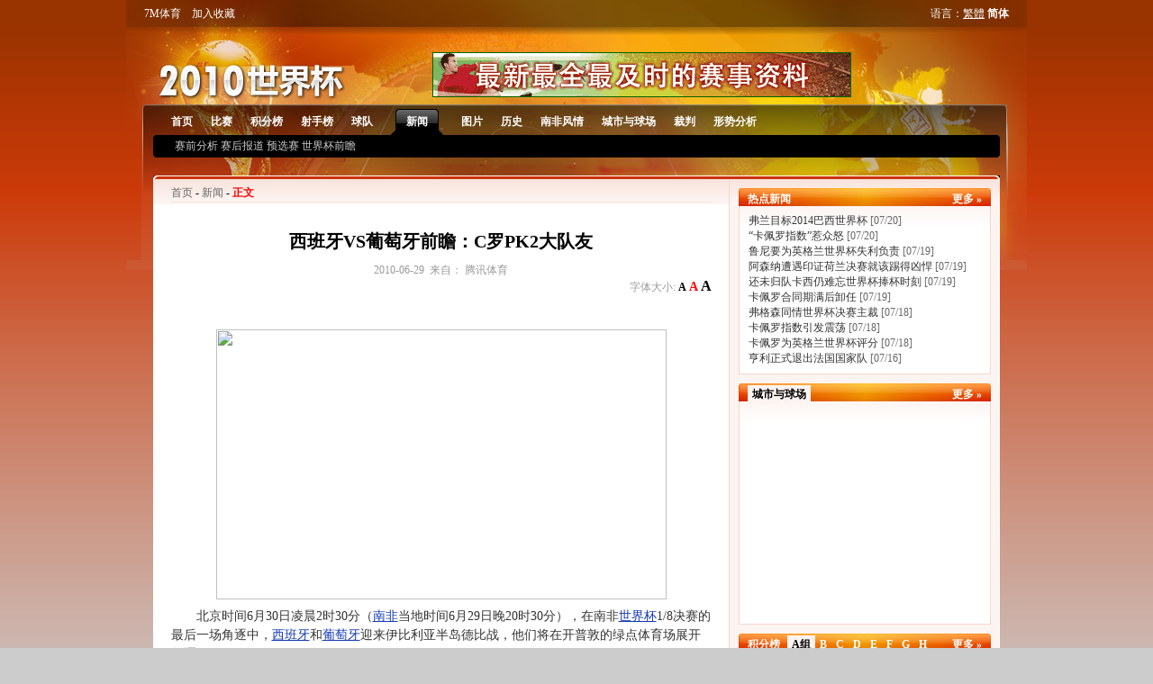

--- FILE ---
content_type: text/html
request_url: https://2010.7m.com.cn/gb/news/217760.shtml
body_size: 9804
content:
<!DOCTYPE html PUBLIC "-//W3C//DTD XHTML 1.0 Transitional//EN" "http://www.w3.org/TR/xhtml1/DTD/xhtml1-transitional.dtd">
<html xmlns="http://www.w3.org/1999/xhtml">
<head>
<meta http-equiv="Content-Type" content="text/html; charset=utf-8" />
<title>西班牙VS葡萄牙前瞻：C罗PK2大队友 - 新闻_2010年南非世界杯赛事专题_7M体育</title>
<meta name="keywords" content="新闻,城市,球场,世界杯球场,世界杯,南非世界杯,2010世界杯,2010南非世界杯,预选赛,世界杯预赛,世界杯决赛,世界杯赛果,世界杯赛程,世界杯图片,射手榜,积分榜,世界杯32强,世界杯分组,世界杯历届资料 西班牙,葡萄牙">
<meta name="description" content="7M南非世界杯专题, 提供最快速最全面的世界杯新闻报道,最专业最精确最全面的球队球员以及裁判的资料和数据统计.登陆7M世界杯专题,获取最快速最全面的世界杯赛程和赛果.">
<link href="/css/language/gb.css" rel="stylesheet" type="text/css" />
<link href="/css/reset.css" rel="stylesheet" type="text/css" />
<link href="/css/main_gb.css" rel="stylesheet" type="text/css" />
<!--[if IE 6]>
<script type="text/javascript" language="javascript" src="/scripts/DD_belatedPNG_0.0.8a-min.js"></script>
<script type="text/javascript" language="javascript">
	DD_belatedPNG.fix('img');
</script>
<![endif]-->
<script type="text/javascript" src="/scripts/newstip.js"></script>
<script type="text/javascript" src="/scripts/public.js"></script>
<script type="text/javascript">
var id = Request("id");var t = Request("t");var rnd = new Date().getTime();
document.write('<script language="javascript" src="/gb/getpagejs.php?id=217760&t='+ id +'&s='+ t +'&nocache=' + rnd + '"><\/script>');
</script>
</head>
<body>
<div class="container">
<div class="head_box">
	<div class="hb_left"><a href="//www.7m.com.cn" target="_blank" class="wlink">7M体育</a>　<span style="CURSOR: pointer" onClick="javascript:window.external.addFavorite('//2010.7m.com.cn','2010年南非世界杯赛事专题_7M体育');">加入收藏</span></div>
    <div class="hb_right">语言：<a href="#" onclick="changeLan('big');return false;">繁體</a>  <strong>简体</strong>  <span id="lan_menu" style="display:none;"></span></div>
    <script type="text/javascript" src="/scripts/acpl.php"></script>
    <script type="text/javascript">
		if(Accept_Language.indexOf("zh-cn") == -1)
		{
			document.getElementById("lan_menu").style.display = "";
		}
	</script>
</div>
<script type="text/javascript" src="/scripts/public.js"></script>
<div class="hbtbox">
	<div class="hbtleft"><img src="//img.7m.com.cn/s_img/logo_gb.png"></div>
    <div class="hbtright">
		<div class="cdbox">
			<table cellpadding="0" cellspacing="0" border="0" class="countdown">
				<tr>
					<td id="tday"></td>
					<td id="thour"></td>
					<td id="tminute"></td>
					<td id="tsecond"></td>
				</tr>
			</table>
		</div>
		<div style="clear:both; height:50px; padding-top:10px;">
			<div style="float:left;"><a href="//data.7m.com.cn" target="_blank"><img src="//7mad.7m.com.cn/data7m_465x50.gif"></a></div>
		</div>
	</div>
</div>

<div class="mMenu">
    <ul class="topmenu">
        <li id="wc_0"><a href="/default.shtml">首页</a></li>
    	<li id="wc_1"><a href="/gb/matches.shtml">比赛</a></li> 
        <li id="wc_3"><a href="/gb/standings.shtml">积分榜</a></li>
        <li id="wc_4"><a href="/gb/shooter.shtml">射手榜</a></li>
        <li id="wc_5"><a href="/gb/teams.shtml">球队</a></li>
        <li id="wc_6"><a href="/gb/news/index.shtml">新闻</a></li>
        <li id="wc_7"><a href="/gb/photo/list.shtml">图片</a></li>
        <li id="wc_8"><a href="/gb/history/index.shtml">历史</a></li>
        <li id="wc_9"><a href="/gb/customs.shtml">南非风情</a></li>
        <li id="wc_10"><a href="/gb/city/index.shtml">城市与球场</a></li>
        <li id="wc_11"><a href="/gb/referee.shtml">裁判</a></li>
        <li id="wc_12"><a href="/gb/situation_analysis.shtml">形势分析</a></li> 
    </ul>
    <div class="umMenu">
    	<div class="umleft"></div>
        <div class="umcenter" id="subMenu"></div>
        <div class="umright"></div>
    </div>
</div>
<script type="text/javascript">
function selectOption(num)
{
	document.getElementById("wc_"+ num).className = "seled";
	document.getElementById("wc_"+ num).innerHTML = '<div class="mleft"></div><div class="mcenter">'+ document.getElementById("wc_"+ num).innerHTML +'</div><div class="mright"></div>';
}
function changeLan(lan)
{
   var url = location.href.replace(/#$/,'');
   var host = "";
   if(lan != 'gb' && lan != 'big')
   {
	  top.location = "//2010.7m.com.com/404.html";
   }
   if(url.indexOf('/gb/') == -1)
   {
	  if(url.indexOf('/guess/') > -1)
	  {
		  top.location = url.replace('gb',lan);
	  }
	  else
	  {
        if(lan == "en" || lan == "th")
        {
            top.location = host + '/'+ lan +'/default.shtml';
        }
        else
        {
            top.location = host + '/'+ lan +'/matches.shtml';
        }
	  }
   }
   else
   {
	   if(url.indexOf('/news/') > -1)
	   {
		   if(lan == "en")
		   {
			   if(url.indexOf("/news/t_") == -1)
			   {
			   		top.location = host + '/'+ lan +'/news/index.shtml';
			   }
			   else
			   {
				   var urls = url.split('_');
				   if(urls.length > 2)
				   {
					   urls = urls[1].split('.');
					   top.location = host + '/en/news/t_'+ urls[0] +'.shtml';
				   }
				   else
				   {
				   		top.location = url.replace('/gb/','/'+ lan +'/');
				   }
			   }	
		   }
		   else
		   {
			   if(url.indexOf("/news/t_") == -1)
			   {
				   if(lan == "th")
				   {
					   top.location = host + '/'+ lan +'/news/index.shtml';
				   }
				   else
				   {
			   			top.location = host + '/'+ lan +'/matches.shtml';
				   }
			   }
			   else
			   {
				   var urls = url.split('_');
				   if(urls.length > 2)
				   {
					    top.location = host + '/'+ lan +'/t_index.php?id='+ urls[1];
				   }
				   else
				   {
					   urls = urls[1].split('.');
					   top.location = host + '/'+ lan +'/t_index.php?id='+ urls[0];
				   }
			   }
		   }
	   }
	   else
	   {
		   if(url.indexOf('history/history') > -1)
		   {
			   if(lan != "big")
			   {
				   var urls = url.split('_');
				   url = urls[0] + "_" + urls[1] + "_1.shtml";
				   top.location = url.replace('/gb/','/'+ lan +'/');
			   }
		   }
		   top.location = url.replace('/gb/','/'+ lan +'/');
	   }
   }
}
function check_line()
{
	var url = location.href.replace('#','');
	top.location = url.replace(location.host,'cnc.2010.7m.com.cn');
}
</script>
<script type="text/javascript" src="/scripts/const/gb.js"></script>
<div class="msbody">
	<div class="tad">
		<script type="text/javascript" src="/scripts/heard_gb_gg.js"></script>
	</div>
	<div class="msb_top"></div>
    <div class="msb_mb">
		<div class="msb_left">
			<div class="msbnav"><a href="/" class="glnk">首页</a> - <a href="/gb/news/index.shtml" class="glnk" id="news_type">新闻</a>  - <span class="rfont">正文</span></div>

				<div class="art_title">西班牙VS葡萄牙前瞻：C罗PK2大队友</div>
				<div class="art_bar clr gfont">
					<div class="abl">2010-06-29&nbsp;&nbsp;来自：&nbsp;腾讯体育</div>
					<div class="abr">字体大小: 
                    	<span class="a12" id="size12" onclick="fsize(12)">A</span> 
                        <span class="a14 cur" id="size14" onclick="fsize(14)">A</span> 
                        <span class="a16" id="size16" onclick="fsize(16)">A</span>
                    </div>
				</div>
				<div class="artbody" id="newsBody">
					<P align=center><IMG height=300 src="http://news.7m.com.cn/news/upload_img/20100629/08h.jpg" width=500 border=0></P>　　北京时间6月30日凌晨2时30分（<A href="javascript:gj_jt(95)">南非</A>当地时间6月29日晚20时30分），在南非<A href="javascript:zlk_jt(149)">世界杯</A>1/8决赛的最后一场角逐中，<A href="javascript:qdzl_jt(51)">西班牙</A>和<A href="javascript:qdzl_jt(186)">葡萄牙</A>迎来伊比利亚半岛德比战，他们将在开普敦的绿点体育场展开角逐。<BR><BR>　　<STRONG>历史战绩西班牙占优</STRONG><BR><BR>　　西班牙在世界杯开赛前曾经被视为的夺冠第一热门，但在小组赛中他们的状态平庸，首战就爆出大冷门，<A href="javascript:bf_jt(323181)">0比1</A>负于<A href="javascript:qdzl_jt(171)">瑞士</A>。尽管此后<A href="javascript:bf_jt(323182)">2比0</A>击败<A href="javascript:qdzl_jt(620)">洪都拉斯</A>，<A href="javascript:bf_jt(323185)">2比1</A>拿下<A href="javascript:qdzl_jt(603)">智利</A>以小组头名身份晋级，但作为2008年<A href="javascript:zlk_jt(87)">欧锦赛</A>的冠军，西班牙的状态还是令人担忧，而他们的夺冠赔率也因此下降到了第二位，被<A href="javascript:qdzl_jt(510)">巴西</A>超出。葡萄牙此次被分在死亡之组，他们分别以两个0比0战平<A href="javascript:qdzl_jt(830)">科特迪瓦</A>和巴西，<A href="javascript:bf_jt(323179)">7比0</A>狂扫<A href="javascript:qdzl_jt(630)">朝鲜</A>，最终跟随巴西晋级16强。历史上，西班牙和葡萄牙在国际A级比赛中共有32次交锋记录，西班牙15胜12平5负占据上风。葡萄牙从2008年11月18日2比6负于巴西之后已经19场不败（13胜6平），如果本场击败西班牙，他们就将创造20场不败的新纪录。<BR><BR>　　<STRONG>哈维状态决定成败</STRONG><BR><BR>　　西班牙被公认是当今世界上打法最华丽的球队，他们在小组赛阶段虽然也表现出了超高的战术素养，但行云流水的攻击却始终未能打出。和同样属于欧洲拉丁派打法的葡萄牙相遇，西班牙能否打出占据的流畅配合至关重要。在这其中，<A href="javascript:qyzl_jt(2842)">哈维</A>的状态值得关注。在小组赛阶段，这位当今世界上最优秀的中场组织大师状态一般，而这也被认为是西班牙未能体现攻击力的关键。本场哈维的状态如何，将直接决定西班牙的成败。<BR><BR>　　<STRONG>C罗PK两大队友<BR></STRONG><BR>　　作为葡萄牙的头号球星，<A href="javascript:qyzl_jt(16827)">C罗</A>在和朝鲜的比赛中终于打破了进球荒。和西班牙的较量，他的表现对于葡萄牙来说至关重要。如果C罗继续在左翼活动，那么本场防守他的西班牙球员将是其<A href="javascript:qdzl_jt(345)">皇马</A>的队友<A href="javascript:qyzl_jt(22246)">拉莫斯</A>。此外，西班牙门将<A href="javascript:qyzl_jt(1361)">卡西利亚斯</A>也效力于皇马，C罗和两大队友间的PK将左右本场比赛葡萄牙的成败。<BR><BR>　　<STRONG>主帅力挺比利亚</STRONG><BR><BR>　　小组赛阶段，<A href="javascript:qyzl_jt(14544)">比利亚</A>的状态成就了西班牙的出线，两场比赛他攻入3球，其中和智利一战的吊射更是惊世骇俗。比利亚如果保持这样的进球效率，他不仅将超越<A href="javascript:qyzl_jt(3624)">劳尔</A>成为西班牙历史上进球最多的球员，同时也极有可能最终染指世界杯的金靴奖。本场比赛他是否能够延续入球，全西班牙球迷都在翘首以盼。而在上一场交锋中，<A href="javascript:qyzl_jt(7291)">托雷斯</A>和比利亚的搭档让人印象深刻，预计博斯克依然将采用442的阵容迎击。在接受记者采访时，西班牙主教练博斯克对于胜利充满信心，而他对比利亚的状态也表示满意。博斯克说：&#8220;比利亚也许不能一直维持高水准，但在关键时刻挺身而出的总是他。他的技术均衡完美无缺，能够拥有他是西班牙队的幸福，他也会帮助我们击败葡萄牙。&#8221;<BR><BR>　　和博斯克不同的是，葡萄牙主教练奎罗斯则相当谨慎，他说：&#8220;我必须承认，西班牙和我们相比更强一些，他们夺得了2008年欧锦赛的冠军，他们也拥有无与伦比的团队配合。不过历史只是历史，这说明不了问题。我认为双方各有一半的机会胜出，为此我们也在努力。&#8221;<BR><BR>　　<STRONG>赔率暗示加时赛可能</STRONG><BR><BR>　　本场比赛，欧洲著名博彩公司BWIN为西班牙开出的获胜赔率为1赔1.95，平赔水位为3.10，葡萄牙获胜赔率达到1赔4.05，折合成亚盘西班牙让半球中水。由于葡萄牙获胜的水位稍高，和西班牙获胜的水位并不匹配，所以尽管平赔水位达到3.10，本场比赛依然有可能在90分钟内战成平局。<BR><BR>　　<STRONG>预计双方结果：西班牙胜</STRONG><BR><BR>　　预计双方首发：<BR><BR>　　西班牙（4-4-2）：<BR><BR>　　门将：1号卡西利亚斯<BR><BR>　　后卫：15号拉莫斯、3号皮克、5号普约尔、11号卡普德维拉<BR><BR>　　中场：22号纳瓦斯、14号阿隆索、16号布斯克茨、8号哈维<BR><BR>　　前锋：7号比利亚、9号托雷斯<BR><BR>　　葡萄牙（4-3-3）：<BR><BR>　　门将：1号爱德华多<BR><BR>　　后卫：13号米格尔、2号布鲁诺、6号卡瓦略、23号科恩特劳<BR><BR>　　中场：16号梅雷莱斯、8号佩德罗、19号蒂亚戈<BR><BR>　　前锋：11号西芒、18号阿尔梅达、7号C罗
				</div>
				<div class="art_tags">
					<img src="http://img.7m.com.cn/s_img/tags.gif"> <a href="http://search.7m.com.cn/2010/gb.aspx?key=%E8%A5%BF%E7%8F%AD%E7%89%99">西班牙</a>　<a href="http://search.7m.com.cn/2010/gb.aspx?key=%E8%91%A1%E8%90%84%E7%89%99">葡萄牙</a>　
				</div>
				<div class="art_pn" id="page">
				</div>
                <div class="rnbox">
                    <div class="rntb">
                        <div class="ra"></div>
                        <div class="rb">相关新闻</div>
                        <div class="rc"></div>
                        <div class="rd"></div>
                    </div>
                    <div class="rnmb">
                        <ul class="rnlist">
                           <li><a href="/gb/news/217316.shtml" target="_blank">西班牙核心小法：打不死的美国能进四强</a></li><li><a href="/gb/news/217317.shtml" target="_blank">巴西成功避开阿根廷</a></li><li><a href="/gb/news/217442.shtml" target="_blank">阿隆索或伤缺战葡萄牙</a></li><li><a href="/gb/news/217446.shtml" target="_blank">生死战前西班牙损大将阿隆索</a></li><li><a href="/gb/news/217449.shtml" target="_blank">西班牙不想靠历史数据生存</a></li><li><a href="/gb/news/217450.shtml" target="_blank">西班牙欲斩葡萄牙复仇</a></li><li><a href="/gb/news/217452.shtml" target="_blank">西班牙进16强避开巴西</a></li>
                        </ul>
                        <div class="clear"></div>
                    </div>
                    <div class="rnbtm"></div>
                </div>
                <div class="clr_10"></div>
				<!--comment start-->
				<div class="artcmmt">
					<div class="artc_title">
						<div class="artc_l"><a href="http://discuss.7msport.com/gb/nIndex.shtml?no=217760" target="_blank">我要评论</a></div>
					</div>
				</div>
		</div>
		<div class="msb_right"><!--新闻右侧框架开始-->
<div class="orbox">
	<div class="ortitle">
		<div class="ort_l">热点新闻</div>
		<div class="ort_r"><a href="/gb/news/index.shtml">更多 »</a></div>
	</div>
	<div class="ort_b ort_bp">
		<ul>
            <li><a href="/gb/news/220569.shtml" title="弗兰希望留守马德里 目标2014巴西世界杯" target="_blank">弗兰目标2014巴西世界杯</a> [07/20]</li><li><a href="/gb/news/220537.shtml" title="“卡佩罗指数”惹众怒 卡佩罗就此事公开道歉" target="_blank">“卡佩罗指数”惹众怒</a> [07/20]</li><li><a href="/gb/news/220508.shtml" title="前利物浦主帅：鲁尼要为英格兰世界杯失利负责" target="_blank">鲁尼要为英格兰世界杯失利负责</a> [07/19]</li><li><a href="/gb/news/220461.shtml" title="范佩西：阿森纳遭遇印证荷兰决赛就该踢得凶悍" target="_blank">阿森纳遭遇印证荷兰决赛就该踢得凶悍</a> [07/19]</li><li><a href="/gb/news/220450.shtml" title="还未归队卡西已为穆帅折服 仍难忘世界杯捧杯时刻" target="_blank">还未归队卡西仍难忘世界杯捧杯时刻</a> [07/19]</li><li><a href="/gb/news/220435.shtml" title="卡佩罗合同期满后卸任 将向英足总推荐本土继任者" target="_blank">卡佩罗合同期满后卸任</a> [07/19]</li><li><a href="/gb/news/220342.shtml" title="弗格森同情世界杯决赛主裁 称球员的粗野让韦伯难做" target="_blank">弗格森同情世界杯决赛主裁</a> [07/18]</li><li><a href="/gb/news/220340.shtml" title="卡佩罗指数引发震荡 卡佩罗并没允许对外公布" target="_blank">卡佩罗指数引发震荡</a> [07/18]</li><li><a href="/gb/news/220339.shtml" title="卡佩罗为英格兰世界杯评分 杰队单场最高鲁尼锋线最低" target="_blank">卡佩罗为英格兰世界杯评分</a> [07/18]</li><li><a href="/gb/news/220090.shtml" title="亨利正式退出法国国家队 一世英名晚节不保" target="_blank">亨利正式退出法国国家队</a> [07/16]</li>
		</ul>
	</div>
</div>
<!--城市与球场右侧框架开始-->
<div class="orbox">
	<div class="ortitle">
		<div class="ort_l"><div style="background-color:#FCF4F1; color:#000; padding:0px 5px;">城市与球场</div></div>
		<div class="ort_r"><a href="/gb/city/index.shtml">更多 »</a></div>
	</div>
	<div class="ort_b ort_bc">
    	<object width="276" height="245"> 
        	<param name="movie" value="/gb/city/city_stadium_s.swf" />
        	<embed src="/gb/city/city_stadium_s.swf" width="276" height="245"></embed> 
        </object>
  </div>
</div>
<!--积分榜右侧框架开始-->
<div class="orbox">
	<div class="ortitle">
		<div class="ort_l">积分榜</div>
		<div class="ort_c">
				<ul>
					<li id="grou_A" onmouseover="standing_list(0,'A');return false;">A</li>
					<li id="grou_B" onmouseover="standing_list(0,'B');return false;">B</li>
					<li id="grou_C" onmouseover="standing_list(0,'C');return false;">C</li>
					<li id="grou_D" onmouseover="standing_list(0,'D');return false;">D</li>
					<li id="grou_E" onmouseover="standing_list(0,'E');return false;">E</li>
					<li id="grou_F" onmouseover="standing_list(0,'F');return false;">F</li>
					<li id="grou_G" onmouseover="standing_list(0,'G');return false;">G</li>
					<li id="grou_H" onmouseover="standing_list(0,'H');return false;">H</li>
				</ul>
		</div>
		<div class="ort_r"><a href="/gb/standings.shtml">更多 »</a></div>
	</div>
	<div class="ort_b ort_bp">
		<ul class="jfblist" id="groups_stading_list"></ul>
		<div class="clear"></div>
	</div>
</div>
<!--历届世界杯第三名右侧框架开始-->
<div class="orbox">
	<div class="ortitle">
		<div class="ort_l"><div style="background-color:#FCF4F1; color:#000; padding:0px 5px;">历届世界杯前三名</div></div>
		<div class="ort_r"></div>
	</div>
	<div class="ort_b ort_bc">
		<table border="0" cellspacing="0" cellpadding="0" class="lj_dsm">
		  <tr class="lj_title">
			<td width="42">年份</td>
			<td>冠军</td>
			<td>亚军</td>
			<td>季军</td>
		  </tr>
		  <tr class="bg1">
			<td>2006</td>
			<td><a href="/gb/t_index.php?id=14" target="_blank">意大利</a></td>
			<td><a href="/gb/t_index.php?id=410" target="_blank">法国</a></td>
			<td><a href="/gb/t_index.php?id=431" target="_blank">德国</a></td>
		  </tr>
		  <tr class="bg2">
			<td>2002</td>
			<td><a href="/gb/t_index.php?id=510" target="_blank">巴西</a></td>
			<td><a href="/gb/t_index.php?id=431" target="_blank">德国</a></td>
			<td><a href="//data.7m.com.cn/Team_Data/79/gb/index.shtml" target="_blank">土耳其</a></td>
		  </tr>
		  <tr class="bg1">
			<td>1998</td>
			<td><a href="/gb/t_index.php?id=410" target="_blank">法国</a></td>
			<td><a href="/gb/t_index.php?id=510" target="_blank">巴西</a></td>
			<td><a href="//data.7m.com.cn/Team_Data/310/gb/index.shtml" target="_blank">克罗地亚</a></td>
		  </tr>
		  <tr class="bg2">
			<td>1994</td>
			<td><a href="/gb/t_index.php?id=510" target="_blank">巴西</a></td>
			<td><a href="/gb/t_index.php?id=14" target="_blank">意大利</a></td>
			<td><a href="//data.7m.com.cn/Team_Data/172/gb/index.shtml" target="_blank">瑞典</a></td>
		  </tr>
		  <tr class="bg1">
			<td>1990</td>
			<td><a href="/gb/t_index.php?id=431" target="_blank">西德</a></td>
			<td><a href="/gb/t_index.php?id=580" target="_blank">阿根廷</a></td>
			<td><a href="/gb/t_index.php?id=14" target="_blank">意大利</a></td>
		  </tr>
		  <tr class="bg2">
			<td>1986</td>
			<td><a href="/gb/t_index.php?id=580" target="_blank">阿根廷</a></td>
			<td><a href="/gb/t_index.php?id=431" target="_blank">西德</a></td>
			<td><a href="/gb/t_index.php?id=410" target="_blank">法国</a></td>
		  </tr>
		  <tr class="bg1">
			<td>1982</td>
			<td><a href="/gb/t_index.php?id=14" target="_blank">意大利</a></td>
			<td><a href="/gb/t_index.php?id=431" target="_blank">西德</a></td>
			<td><a href="//data.7m.com.cn/Team_Data/467/gb/index.shtml" target="_blank">波兰</a></td>
		  </tr>
		  <tr class="bg2">
			<td>1978</td>
			<td><a href="/gb/t_index.php?id=580" target="_blank">阿根廷</a></td>
			<td><a href="/gb/t_index.php?id=361" target="_blank">荷兰</a></td>
			<td><a href="/gb/t_index.php?id=510" target="_blank">巴西</a></td>
		  </tr>
		  <tr class="bg1">
			<td>1974</td>
			<td><a href="/gb/t_index.php?id=431" target="_blank">西德</a></td>
			<td><a href="/gb/t_index.php?id=361" target="_blank">荷兰</a></td>
			<td><a href="//data.7m.com.cn/Team_Data/467/gb/index.shtml" target="_blank">波兰</a></td>
		  </tr>
		  <tr class="bg2">
			<td>1970</td>
			<td><a href="/gb/t_index.php?id=510" target="_blank">巴西</a></td>
			<td><a href="/gb/t_index.php?id=14" target="_blank">意大利</a></td>
			<td><a href="/gb/t_index.php?id=431" target="_blank">西德</a></td>
		  </tr>
		  <tr class="bg1">
			<td>1966</td>
			<td><a href="/gb/t_index.php?id=13" target="_blank">英格兰</a></td>
			<td><a href="/gb/t_index.php?id=431" target="_blank">西德</a></td>
			<td><a href="/gb/t_index.php?id=186" target="_blank">葡萄牙</a></td>
		  </tr>
		  <tr class="bg2">
			<td>1962</td>
			<td><a href="/gb/t_index.php?id=510" target="_blank">巴西</a></td>
			<td><a href="//data.7m.com.cn/Team_Data/331/gb/index.shtml" target="_blank">捷克</a></td>
			<td><a href="/gb/t_index.php?id=603" target="_blank">智利</a></td>
		  </tr>
		  <tr class="bg1">
			<td>1958</td>
			<td><a href="/gb/t_index.php?id=510" target="_blank">巴西</a></td>
			<td><a href="//data.7m.com.cn/Team_Data/172/gb/index.shtml" target="_blank">瑞典</a></td>
			<td><a href="/gb/t_index.php?id=410" target="_blank">法国</a></td>
		  </tr>
		  <tr class="bg2">
			<td>1954</td>
			<td><a href="/gb/t_index.php?id=431" target="_blank">西德</a></td>
			<td><a href="//data.7m.com.cn/Team_Data/27/gb/index.shtml" target="_blank">匈牙利</a></td>
			<td><a href="//data.7m.com.cn/Team_Data/708/gb/index.shtml" target="_blank">奧地利</a></td>
		  </tr>
		  <tr class="bg1">
			<td>1950</td>
			<td><a href="/gb/t_index.php?id=52" target="_blank">乌拉圭</a></td>
			<td><a href="/gb/t_index.php?id=510" target="_blank">巴西</a></td>
			<td><a href="//data.7m.com.cn/Team_Data/172/gb/index.shtml" target="_blank">瑞典</a></td>
		  </tr>
		  <tr class="bg2">
			<td>1938</td>
			<td><a href="/gb/t_index.php?id=14" target="_blank">意大利</a></td>
			<td><a href="//data.7m.com.cn/Team_Data/27/gb/index.shtml" target="_blank">匈牙利</a></td>
			<td><a href="/gb/t_index.php?id=510" target="_blank">巴西</a></td>
		  </tr>
		  <tr class="bg1">
			<td>1934</td>
			<td><a href="/gb/t_index.php?id=14" target="_blank">意大利</a></td>
			<td><a href="//data.7m.com.cn/Team_Data/331/gb/index.shtml" target="_blank">捷克</a></td>
			<td><a href="/gb/t_index.php?id=431" target="_blank">德国</a></td>
		  </tr>
		  <tr class="bg2">
			<td>1930</td>
			<td><a href="/gb/t_index.php?id=52" target="_blank">乌拉圭</a></td>
			<td><a href="/gb/t_index.php?id=580" target="_blank">阿根廷</a></td>
			<td><a href="/gb/t_index.php?id=232" target="_blank">美国</a></td>
		  </tr>
		</table>
  </div>
</div>
<script type="text/javascript" src="/scripts/matches_gb.js"></script>
<script type="text/javascript">
var oldGro = "";
standing_list(0,'A');
function standing_list(num,grp)
{	
	if(document.getElementById("grou_"+ oldGro) != null)
	{
		document.getElementById("grou_"+ oldGro).className = "";
		document.getElementById("grou_"+ oldGro).innerHTML = oldGro;
	}
	document.getElementById("grou_"+ grp).className = "seled";
	document.getElementById("grou_"+ grp).innerHTML = document.getElementById("grou_"+ grp).innerHTML.replace(/(^\s*)|(\s*$)/g, "") + standing_arr[9];
	var html = '<li class="pmtitle">'+ standing_arr[0] +'</li><li class="qdtitle">'+ standing_arr[1] +'</li><li class="jftitle">'+ standing_arr[8] +'</li>';
    if(typeof(Statings_arr[num]) != "undefined")
    {
        for(var n in Statings_arr[num])
        {
            var count = 1;
            for(var i in Statings_arr[num][n][0])
            {
				if(Statings_arr[num][n][1][i] == grp)
				{								
					html +=	'<li class="no"><span class="no'+ count +'">&nbsp;</span></li>'+
							'<li class="team"><a href="/'+ lan +'/t_index.php?id='+ Statings_arr[num][n][3][i] +'" '+ ((count < 3)?'class="rfont"':"") +' style="background:url(//img.7m.com.cn/s_img/flag/'+ Statings_arr[num][n][3][i] +'.gif) no-repeat left;" target="_blank">'+ Statings_arr[num][n][4][i] +'</a></li>'+
							'<li class="jf"><span '+ ((count < 3)?'class="rfont"':"") +'>'+ Statings_arr[num][n][11][i] +'</span></li>';
				}
              	count++;
            }
        }   
    }
	oldGro = grp;
    document.getElementById("groups_stading_list").innerHTML = html;
}
</script></div>
		<div class="clear"></div>
    </div>
    <div class="msb_btt">
    	<div class="msb_tl" style="padding-top:30px;"><a href="javascript:history.back(-1);"><img src="http://img.7m.com.cn/s_img/goBack_gb.gif"></a> <a href="javascript:scroll(0,0);"><img src="http://img.7m.com.cn/s_img/goTop_gb.gif"></a></div>
        <div class="clear"></div>
    </div>
    <div class="msb_btm"></div>
</div>
</div>
<div class="wbottom">
	<div class="wb_top"> 
    </div>
    <div class="wb_bottom">
        本站的内容若没有另外标识时区，均以<span>GMT+0800时区（北京时间）</span>为准，敬请留意！<br>
        Copyright &copy; 2003 - <script type="text/javascript" language="javascript">document.write((new Date()).getFullYear());</script> 版权所有 www.7m.com.cn All Rights Reserved 保留全部权利。
	</div>
</div> 
<script type="text/javascript">
selectOption(6);
function fsize(size)
{
	document.getElementById("size12").className = "a12";
	document.getElementById("size14").className = "a14";
	document.getElementById("size16").className = "a16";
	document.getElementById("size"+ size).className = "a" + size + " cur";
	document.getElementById("newsBody").style.fontSize = size + "px";
}
if(typeof(upid) != "undefined")
{
	document.getElementById("page").innerHTML += '上一篇：<a href="/gb/news/'+ upid +'.shtml'+ ((id != '' && t != '')?('?id='+ id +'&t='+ t):"") +'">'+  uptit +'</a>';
}
if(typeof(downid) != "undefined")
{
	document.getElementById("page").innerHTML += '<br/>下一篇：<a href="/gb/news/'+ downid +'.shtml'+ ((id != '' && t != '')?('?id='+ id +'&t='+ t):"") +'">'+  downtit +'</a>';
}
function openNews(page)
{
	top.location.href = '/gb/news/'+ page + '.shtml'+ ((id != '' && t != '')?('?id='+ id +'&t='+ t):"");
}
var html = "";
for(var i = 0; i < newsType.length; i++)
{
	if(newsType[i] == id)
	{
		html += "<strong>" + news_type_arr[i]  + "</strong> ";
		var obj = document.getElementById("news_type");
		obj.innerHTML = news_type_arr[i];
		obj.href = "/gb/news/"+ ((id == 1)?"sis":((id == 2)?"rep":"cup_"+ newsType[i])) +".shtml";
	}
	else
	{
		if(newsType[i] == 1)
		{
			html += '<a href="/gb/news/sis.shtml">'+ news_type_arr[i] +'</a> ';
		}
		else if(newsType[i] == 2)
		{
			html += '<a href="/gb/news/rep.shtml">'+ news_type_arr[i] +'</a> ';
		}
		else
		{
			html += '<a href="/gb/news/cup_'+ newsType[i] +'.shtml">'+ news_type_arr[i] +'</a> ';
		}
	}
}
document.getElementById("subMenu").innerHTML = html;
function ImageResizeForCtn(ctnId,width,height)
{
	var ctn=document.getElementById(ctnId);
	var arrImg=ctn.getElementsByTagName('img');
	for(var i=0;i<arrImg.length;i++)
	{
		//alert(arrImg[i].parentNode.nodeName);
		var img=arrImg[i];
		if(arrImg[i].parentNode.nodeName.toLowerCase()!='a')
		{
			if(img.complete)
			{
				if(img.width>width || img.height>height)
				{
					ImageResize(img,width,height);
					ImageResizeForElm(img,width,height);
				}
			}
			else
				img.onload=function(){ImageResizeForElm(img,width,height);}
		}
	}
}
function ImageResizeForElm(img,width,height)
{
	if(img.width<width && img.height<height)
		return;
	var ele=document.createElement('a');
	ele.href=img.src;
	ele.target='_blank';
	ele.innerHTML='<img src="'+img.src+'" border="0" onload="ImageResize(this,'+width+','+height+')"/>';
	img.parentNode.replaceChild(ele,img);
}
function ImageResize(img,width,height)
{
	var oW,oH;
	oW=img.width;
	oH=img.height;
	if(img.width>width)
	{
		img.width=width;
		img.height=oH*width/oW;
		oW=img.width;
		oH=img.height;
	}
	if(img.height>height)
	{
		img.height=height;
		img.width=oW*height/oH;
	}
}

ImageResizeForCtn('newsBody',600,650);
function SetImgToNextPage()
{
	var selPaging=document.getElementById('img_page');
	if(!selPaging)
		return;
	var selContent=document.getElementById('newsBody');
	var imgs=selContent.getElementsByTagName('img');
	var maxPage= 0;
	//alert('length='+selPaging.childNodes.length+'&maxPage='+maxPage);
	//return;
	//alert(location.href);
	if(imgs.length>0)
	{
		var img=imgs[0];
		//分析URL判断
		var url=location.href.toLowerCase();
		var pos1=url.indexOf('_');
		var pos2=url.indexOf('.shtml');
		var page;
		var prefixUrl;
		var targetUrl;
		//alert('pos1='+pos1+'&pos2='+pos2);
		if(pos1>-1)
		{
			var str1=url.substr(pos1+1,pos2-pos1-1);
			var curPage=parseInt(str1);
			//alert('str1='+str1+'&curPage='+curPage);
			page=curPage+1;
			prefixUrl=url.substr(0,pos1);
		}
		else
		{
			page=2;
			prefixUrl=url.substr(0,pos2);
		}
		
		targetUrl=prefixUrl+'_'+page+".shtml";
		
		var objP=img.parentNode;
		var hasA=objP.nodeName.toLowerCase()=='a';
		//如果是带链接的图,在链接加到后面的文字中
		if(hasA)
		{
			objP.parentNode.insertBefore(img,objP);
			objP.innerHTML='<br/>点击查看大图';
		}
		//alert('page='+page);
			//不是末页时跳到下一页,末页时跳到下一组图
		if(page<=maxPage)
		{
			img.onclick=function(){location.href=targetUrl};
			img.style.cursor='pointer';
			img.title='点击跳到下一页';
		}
		else
		{
			if(typeof(downid)!='undefined' && downid!='')
			{
				img.onclick=function(){location.href='/gb/news/'+ downid +'.shtml'+ ((id != '' && t != '')?('?id='+ id +'&t='+ t):"");};
				img.style.cursor='pointer';
				img.title='点击跳到下一组图:'+ downtit;
			}
		}
	}
}

window.onload=function(){
SetImgToNextPage();
}
</script>
</body>
</html>
<!-- designed on 2010-04-11, by lm & cp & xj & cc-->


--- FILE ---
content_type: text/html
request_url: https://2010.7m.com.cn/scripts/acpl.php
body_size: 69
content:
var Accept_Language = "zh-CN";Accept_Language = Accept_Language.toLowerCase();

--- FILE ---
content_type: text/html
request_url: https://2010.7m.com.cn/gb/getpagejs.php?id=217760&t=&s=&nocache=1769246654743
body_size: 132
content:
 DataBase Error.<br />Message:Can not connect to MSSQL server<br />MSSql Error: 

--- FILE ---
content_type: text/css
request_url: https://2010.7m.com.cn/css/language/gb.css
body_size: 90
content:
@charset "utf-8";

body {
	font-family: Simsun, "宋体", Tahoma;
	font-size: 12px;
}

--- FILE ---
content_type: text/css
request_url: https://2010.7m.com.cn/css/reset.css
body_size: 907
content:
body, div, dl, dt, dd, ul, ol, li, h1, h2, h3, h4, h5, h6, pre, form, fieldset, input, textarea, p, blockquote, th, td { padding: 0; margin: 0; }
fieldset, img { border: 0; }
/*
table {
border-collapse: collapse;
border-spacing: 0;
}
*/
ol, ul { list-style: none; }
address, caption, cite, code, dfn, em, th, var { font-weight: normal; font-style: normal; }
caption, th { text-align: left; }
h1, h2, h3, h4, h5, h6 { font-weight: normal; font-size: 100%; }
q:before, q:after { content: ''; }
abbr, acronym { border: 0; }
body { margin: auto; color: #000; font-size: 75%; text-align: center; }
a, a:link, a:visited { text-decoration: underline; }
a:link { color: #000; }
a:visited { color: #333; }
a:hover, a:active { color: #FF3300; text-decoration: underline; }
/* 个别优化 + */
textarea { padding: 2px; }
select, input { vertical-align: middle; font-size: 12px; }
/* 个别优化 - */

/* 共用功能 + */
.clear { clear: both; }
.overflow { overflow: hidden; }
.hr { width: 99%; height: 1px; background-color: #EEE; margin-top: 5px; margin-bottom: 5px; margin-left: auto; margin-right: auto; overflow: hidden; clear: both; }
/*图片新闻_图片滚动*/
.roll_info{ width:570px; height:75px; margin:auto; text-align:center;}
.roll_info .roll_l{ width:10px; float:left; height:75px; padding-right:10px;}
.roll_info .roll_r{ width:10px; float:right; height:75px; padding-left:10px;}
.roll_info .roll_l a img,.roll_r a img{ padding:17px 0; margin-bottom:1px;}
.roll_info ul li{ width:100px; height:75px; text-align:center; padding:3px; float:left;}
.roll_info ul .sel{ background:#CC0000;}


--- FILE ---
content_type: text/css
request_url: https://2010.7m.com.cn/css/main_gb.css
body_size: 18206
content:
/*页面背景样式*/
body { background: #CCC url(//img.7m.com.cn/s_img/r_bg.jpg) 0 0 repeat-x; }
.container { overflow: hidden; width: 1000px; margin: auto; background:url(//img.7m.com.cn/s_img/t_bgn.jpg) no-repeat center top; }
.clr_10 { clear:both; height:10px; }
.gfont { color:#999999; }
.rfont { color:#FF0000; font-weight:bold; }
.crfont { color:#CC0000; font-weight:bold; }
.cnfont { color:#CC0000; }
.bfont { font-weight:bold; }
.rblnk:link, .rblnk:visited, .rblnk:active { color:#FF0000; text-decoration:none; font-weight:bold; }
.rblnk:hover { color:#000; text-decoration:underline; font-weight:bold; }
.bluelink:link, .bluelink:visited, .bluelink:active { color:#00F; text-decoration:underline; font-weight:normal; }
.bluelink:hover { color:#C00; text-decoration:none; font-weight:normal; }
.xline { height:1px; border:none; border-top:1px dashed #333333; clear:both; }
.f14 { font-size:12px; line-height:15px; }
.no1 { background:url(//img.7m.com.cn/s_img/no1.gif) no-repeat left; padding-left:12px; height:12px; }
.no2 { background:url(//img.7m.com.cn/s_img/no2.gif) no-repeat left; padding-left:12px; height:12px; }
.no3 { background:url(//img.7m.com.cn/s_img/no3.gif) no-repeat left; padding-left:12px; height:12px; }
.no4 { background:url(//img.7m.com.cn/s_img/no4.gif) no-repeat left; padding-left:12px; height:12px; }
.s1 { padding-right:15px; background:url(//img.7m.com.cn/s_img/star1.gif) no-repeat right; }
.s2 { padding-right:25px; background:url(//img.7m.com.cn/s_img/star2.gif) no-repeat right; }
.s3 { padding-right:35px; background:url(//img.7m.com.cn/s_img/star3.gif) no-repeat right; }
.s4 { padding-right:45px; background:url(//img.7m.com.cn/s_img/star4.gif) no-repeat right; }
.s5 { padding-right:55px; background:url(//img.7m.com.cn/s_img/star5.gif) no-repeat right; }
.sbutton { border-right:#002D96 1px solid; padding-right:2px; border-top:#002D96 1px solid; padding-left:2px; font-size:12px; filter: progid:DXImageTransform.Microsoft.Gradient(GradientType=0, StartColorStr=#FFFFFF, EndColorStr=#9DBCEA);
border-left: #002D96 1px solid; cursor:hand; color:black; padding-top:2px; border-bottom:#002D96 1px solid }
/*页面头部样式*/
.head_box { width:1000px; height:30px; line-height:30px; margin:auto; color:#FFFFFF; }
.head_box .hb_left { float:left; padding-left:20px; }
.head_box .hb_right { float:right; padding-right:20px; font-family:tahoma; }
.hb_right a:link, .hb_right a:visited, .hb_right a:active { color:#FFFFFF; text-decoration:underline; }
.hb_right a:hover { color:#CCCCCC; text-decoration:none; }
.hb_left a:link, .hb_left a:visited, .hb_left a:active { color:#FFFFFF; text-decoration:none; }
.hb_left a:hover { color:#CC0000; text-decoration:underline; }
.hbtbox { width:940px; margin:auto; }
.hbtbox .hbtleft { width:220px; float:left; padding-top:40px; }
.hbtbox .hbtright { float:right; width:630px; }
/*页头倒计时*/
.countdown td { font-family:tahoma; font-size:12px; font-weight:bold; padding:0 2px; }
.hbtbox .cdbox { width:130px; height:10px; padding:8px 7px 0 0; float:right; }
.hbtbox table { float:right; }
.hbtbox .srb_box { padding-top:15px; float:right; }
.hbtbox .srb_box .srbleft { background:url(//img.7m.com.cn/s_img/srbleft.gif); width:4px; height:22px; float:left; }
.hbtbox .srb_box .srbcbg { background:url(//img.7m.com.cn/s_img/srbbg.gif); width:100px; height:20px; padding-top:2px; float:left; }
.hbtbox .srbcbg input { border:#FFF solid 1px; width:90px; }
.hbtbox .srb_box .srbright { width:23px; height:22px; float:left; }
/*主菜单/子菜单样式*/
.mMenu { width:940px; margin:auto; padding-top:10px; clear:both; }
.mMenu ul { margin:0px; padding:0px; list-style:none; height:29px; }
.mMenu li { float:left; font-size:12px; font-weight:bold; padding:0px 0px 0px 20px; height:29px; line-height:29px; }
.mMenu .seled { cursor:pointer; }
.mMenu .seled .mleft { width:9px; height:29px; float:left; background:url(//img.7m.com.cn/s_img/mMenu_bg_01.gif); }
.mMenu .seled .mcenter { height:29px; background:url(//img.7m.com.cn/s_img/mMenu_bg_02.gif); padding:0px 8px; float:left; color:#FFFFFF; line-height:29px; }
.mMenu .seled .mright { width:9px; height:29px; float:left; background:url(//img.7m.com.cn/s_img/mMenu_bg_03.gif); }
.topmenu a:link, .topmenu a:active, .topmenu a:visited { color:#FFFFFF; text-decoration:none; }
.topmenu a:hover { color:#CC0000; text-decoration:underline; }
.umMenu { width:940px; margin:auto; clear:both; }
.umMenu .umleft { width:4px; height:25px; float:left; background:url(//img.7m.com.cn/s_img/bm_l.gif); }
.umMenu .umcenter { width:892px; height:25px; background-color:#000000; float:left; color:#FFFFFF; text-align:left; line-height:25px; padding:0px 20px; }
.umMenu .umright { width:4px; height:25px; float:left; background:url(//img.7m.com.cn/s_img/bm_r.gif); }
.umcenter a:link, .umcenter a:active, .umcenter a:visited { color:#CCCCCC; text-decoration:none; }
.umcenter a:hover { color:#CC0000; text-decoration:underline; }
/*首页框架三栏样式*/
.dbtop { width:938px; height:5px; background: url(//img.7m.com.cn/s_img/bodydtop.gif) no-repeat; font-size:0px; }
.dbbox { background:url(//img.7m.com.cn/s_img/bodybtbg.gif) repeat-x top; background-color:#FFFFFF; width:938px; padding:10px 0px 30px 0px; }
.dbob { width:920px; margin:auto; }
.dbleft { width:170px; float:left; }
.dbcenter { width:470px; float:left; }
.dbright { width:280px; float:left; }
.lobox { width:170px; padding-top:10px; }
.lobtop { background:url(//img.7m.com.cn/s_img/lob_t.png); width:170px; height:20px; }
.lobtop .loblb { float:left; font-weight:bold; color:#FFF; padding-left:10px; line-height:20px; }
.lobtop .lobrb { float:right; line-height:20px; padding-right:5px; }
.lobrb a:link, .lobrb a:visited, .lobrb a:active { color:#FFF; text-decoration:none; }
.lobrb a:hover { color:#C00; text-decoration:underline; }
.lobbox { border:#F4D7CC solid 1px; background:url(//img.7m.com.cn/s_img/ms_rbg.gif) repeat-x top; }
.dbswf { width:450px; margin:auto; padding-top:10px; }
/*首页各样式*/
.seqlst { width:160px; margin:auto; padding:4px 0px; }
.seqlst li { float:left; width:35px; height:20px; }
.seqlst .seqt { font-weight:bold; font-family:tahoma; width:20px; }
.djfb { font-family:tahoma; font-weight:bold; text-align:center; padding:3px 0px; }
.djfblst { width:270px; height:195px; }
.djfblst li { float:left; height:17px; }
.djf_g { width:127px; padding-left:10px;	 font-family:tahoma; background:url(//img.7m.com.cn/s_img/d_jfb_t.jpg) top left no-repeat; }
.jf_n { width:30px; color:#000; font-weight:bold; text-align:center; }
.jf_t { width:107px; text-align:left; }
.jf_f { width:19px; text-align:center; }
.djfblst .fb{ font-weight:bold; color:#000; font-family:tahoma; padding-bottom:5px; margin-top:5px; cursor:default; }
/*射手榜右侧列表*/
.ssb_ot { height:209px; padding-top:10px; }
.ssb_list { width:270px; padding:0px 0px; margin:0px auto; }
.ssb_list li { float:left; height:20px; text-align:center; }
.ssb_list .ssb_pt { width:180px; padding-left:10px; text-align:left; }
.ssb_list .ssb_gq { width:30px; font-size:0px; }
.ssb_list img { border:0px; }
.ssb_list .ssb_rq { width:40px; font-weight:bold; text-align:right; }
/*赛程部分*/
.scdlist { width:168px; font-size:12px; }
.scdlist .bg { background-color:#FFFFEE; }
.scdlist td { height:40px; border-bottom:#EEEEEE solid 1px; }
.scdlist .sct { width:40px; padding-left:5px; }
.scdlist .scvs { width:70px; padding-left:3px; text-align:left; }
.scdlist .scbf { width:40px; text-align:center; padding-right:10px; }
.scdlist a:link, .scdlist a:visited, .scdlist a:active { text-decoration:none; }
.scvs a:hover { text-decoration:underline; }
/*赛程部分
.scdlist { width:168px; }
.scdlist .bg { background-color:#FFFFEE; }
.scdlist li { float:left; border-bottom:#EEEEEE solid 1px; }
.scdlist .sct { width:40px; height:32px; padding-top:8px; line-height:12px; padding-left:5px; }
.scdlist .scvs { width:70px; height:35px; text-align:left; line-height:15px; padding-left:3px; padding-top:5px; }
.scdlist .scbf { width:40px; height:25px; padding-top:15px; padding-right:10px; }
.scdlist a:link, .scdlist a:visited, .scdlist a:active { text-decoration:none; }
.scvs a:hover { text-decoration:underline; }
/*首页中部框架样式*/
.dbc_box { width:450px; margin:auto; padding-top:10px; }
.dbctitle { background:url(//img.7m.com.cn/s_img/cb_tbg.jpg); width:440px; height:21px; font-weight:bold; color:#FFF; line-height:21px; text-align:left; padding-left:10px; }
.dbcl { background:url(//img.7m.com.cn/s_img/cb_l.jpg); width:1px; height:125px; font-size:0px; float:left; }
.dbcr { background:url(//img.7m.com.cn/s_img/cb_r.jpg); width:1px; height:125px; font-size:0px; float:left; }
.dbcc { float:left; width:428px; padding:10px !important; background:url(//img.7m.com.cn/s_img/ms_rbg.gif) repeat-x top; }
.dbbc { float:left; width:428px; padding:0px 10px; background:url(//img.7m.com.cn/s_img/ms_rbg.gif) repeat-x top; }
.dbcc .title { font-size:14px; font-weight:bold; }
.dbcc .title a:link, .dbcc .title a:visited, .dbcc .title a:active { color:#C00; text-decoration:none; }
.dbcc .title a:active { color:#333; text-decoration:underline; }
.dbcc .desc { text-align:left; line-height:18px; padding-top:5px; color:#666666; }
.dbcdl { float:left; height:21px; line-height:21px; }
.dbctl { float:left; height:19px; padding-top:2px; }
.dbctl li { float:left; line-height:19px; padding:0px 5px; cursor:pointer; color:#FFF; }
.dbctl .seled { color:#000; margin:0px 5px; padding:0px 5px; background-color:#FCF4F1; }
.dbctl .unsel { padding:0px 5px; }
.dbctr { float:right; line-height:21px; padding-right:10px; }
.dbctr a:link, .dbctr a:visited, .dbctr a:active { color:#FFF; text-decoration:none; }
.dbctr a:hover { text-decoration:underline; }
.dartlist { width:428px; padding-top:8px; }
.dartlist li { float:left; text-align:left; height:20px; }
.dartlist .atitle { width:350px; background:url(//img.7m.com.cn/s_img/g_dot.gif) no-repeat left 7px; padding-left:10px; font-size:14px; line-height:20px; }
.dartlist .btitle { width:350px; background:url(//img.7m.com.cn/s_img/g_dot.gif) no-repeat left 8px; padding-left:10px; font-size:12px; line-height:20px; }
.dartlist .ctitle { width:410px; background:url(//img.7m.com.cn/s_img/g_dot.gif) no-repeat left 8px; padding-left:10px; font-size:12px; line-height:20px; }
.atitle a:link, .atitle a:visited, .atitle a:active { text-decoration:none; }
.atitle a:hover { text-decoration:underline; }
.btitle a:link, .btitle a:visited, .btitle a:active { text-decoration:none; }
.btitle a:hover { text-decoration:underline; }
.ctitle a:link, .ctitle a:visited, .ctitle a:active { text-decoration:none; }
.ctitle a:hover { text-decoration:underline; }
.dartlist .atime { width:68px; text-align:right; line-height:20px; color:#999; }
/*右侧评论框架样式*/
.cmtbox { width:260px; height:230px; margin:auto; overflow:hidden; overflow-y:scroll; overflow-x:hidden; }
.cmtpb { padding:5px 0px; scrollbar-face-color:#F1801C; scrollbar-highlight-color:#FFEDCC; scrollbar-shadow-color:#FED790; scrollbar-arrow-color:#FFFFFF; scrollbar-base-color:#FFEDCC; scrollbar-darkshadow-color:#FFEDCC; scrollbar-3dlight-color:#EEEDE5; scrollbar-track-color:#F3F1EC; }
.cmtbox .ctitle { font-weight:bold; font-family:tahoma; clear:both; padding:8px 0px; }
.cmtbox .ctitle a:link, .cmtbox .ctitle a:visited, .cmtbox .ctitle a:active { color:#CC0000; text-decoration:none; }
.cmtbox .ctitle a:hover { color:#333333; text-decoration:underline; }
.cmtbox .ctx { float:left; width:30px; }
.cmtbox .ctx img { width:24px; height:24px; border:#DEDEDE solid 1px; }
.cmtbox .ccnt { float:left; color:#333; font-family:tahoma; line-height:14px; width:200px; }
/*统计信息框架样式*/
.tjbox { width:920px; margin:auto; padding-top:10px; }
.tjb_l { width:109px; height:25px; background:url(//img.7m.com.cn/s_img/tjb_l.gif); float:left; }
.tjb_c { width:789px; height:25px; background:url(//img.7m.com.cn/s_img/tjb_c.gif); line-height:25px; text-align:left; padding-left:20px; float:left; }
.tjb_c a:link, .tjb_c a:visited, .tjb_c a:active { color:#000000; text-decoration:none; }
.tjb_c a:hover { color:#CC0000; text-decoration:underline; }
.tjb_r { width:2px; height:25px; background:url(//img.7m.com.cn/s_img/tjb_r.gif); float:left; }
/*赛事一览*/
.mhlogos { width:270px; margin:auto; padding-top:10px; }
.mhlogos li { float:left; width:45px; text-align:center; }
.mhslist { width:270px; margin:auto; padding-bottom:10px; }
.mhslist li { float:left; width:45px; text-align:center; }
/*各组巨星*/
.qyslist { width:267px; margin:auto; padding-top:10px; }
.qyslist li { float:left; width:89px; height:125px; text-align:center; }
.qyslist a:link, .qyslist a:visited, .qyslist a:active { text-decoration:none; }
.qyslist a:hover { text-decoration:underline; }
/*历史*/
.hispb { padding:10px 0px 5px 0px; }
.hislst { width:135px; margin:auto; padding-bottom:15px; }
.hislst li { float:left; width:45px; padding:3px 0px; font-weight:bold; font-family:tahoma; }
.hislst a:link, .hislst a:visited, .hislst a:active { text-decoration:none; }
.hislst a:hover { text-decoration:underline; }
/*投票*/
.votbox { width:160px; margin:auto; }
.votquest { word-break:break-all; padding:10px 0px; text-align:left; line-height:15px; }
.votlst { width:140px; margin:auto; clear:both; }
.votlst a:link, .votlst a:visited, .votlst a:active { color:#000000; text-decoration:none; }
.votlst a:hover { color:#000000; text-decoration:underline; }
.votlst li { float:left; width:70px; height:20px; text-align:left; }
.votbtn { text-align:center; padding:10px 0px; clear:both; }
/*各组头条*/
.dbtou { padding:2px 5px 4px 5px; margin-top:4px; background-color:#FCF4F1; color:#000; }
.tmsbox { font-family:tahoma; color:#FFF; }
.tmsbox { cursor:pointer; }
.tmsbox a:link, .tmsbox a:visited, .tmsbox a:active { color:#FFF; text-decoration:none; }
.tmsbox a:hover { color:#C00; text-decoration:underline; }
.tmgbox { text-align:center; padding:10px 0px 0px 0px; font-weight:bold; font-family:tahoma; color:#FF6600; clear:both; }
.tmgbox a:link, .tmgbox a:visited, .tmgbox a:active { color:#FF6600; text-decoration:none; }
.tmgbox a:hover { color:#FF6600; text-decoration:underline; }
.hrline { background:url(//img.7m.com.cn/s_img/hr_line.gif) top center no-repeat; }
/*页面框架无分栏样式*/
.ibody { width:938px; margin:auto; padding-top:10px; clear:both; }
.ibtop { width:938px; height:43px; background:url(//img.7m.com.cn/s_img/bodytop.gif); }
.ibnav { border-bottom:#F8E1DA solid 1px; height:20px; width:900px; margin:auto; text-align:left; line-height:20px; padding-top:10px; }
.ibnav .rlnk:link, .rlnk:active, .rlnk:visited { color:#CC3300; font-weight:bold; text-decoration:none; }
.ibnav .rlnk:hover { color:#000; font-weight:bold; text-decoration:underline; }
.ibnav .glnk:link, .glnk:active, .glnk:visited { color:#666666; text-decoration:none; }
.ibnav .glnk:hover { color:#CC0000; text-decoration:underline; }
.ibbox { background:#FFFFFF; width:938px; padding-bottom:30px; }
.ibbtm { background:url(//img.7m.com.cn/s_img/bodybtm.gif); width:938px; height:4px; font-size:1px; clear:both; }
.ibbtm_t { background:#FFFFFF; height:11px; text-align:right; clear:both; padding: 0px 15px 5px 0px; }
/*页面框架左右分栏样式*/
.msbody { width:940px; margin:auto; padding-top:10px; clear:both; }
.msbody .msb_top { background:url(//img.7m.com.cn/s_img/ms_itop.gif); width:940px; height:4px; font-size:1px; }
.msbody .msb_mb { background:url(//img.7m.com.cn/s_img/ms_mbg.gif); width:940px; }
.msbody .msb_left { background:url(//img.7m.com.cn/s_img/ms_tbg.png) top repeat-x; width:639px; border-right:#F4D7CC solid 1px; float:left; }
.msbody .msb_right { background:url(//img.7m.com.cn/s_img/ms_tbg.png) top repeat-x; width:300px; float:left; }
.msbody .msb_btm { width:940px; height:4px; background:url(//img.7m.com.cn/s_img/body2btm.gif); font-size:1px; }
.msbody h3 { padding-top:25px; font-size:20px; }
.msbody .msbnav { border-bottom:#F8E1DA solid 1px; height:20px; width:600px; margin:auto; text-align:left; line-height:20px; padding-top:5px; }
.msbody .msbnav .rlnk:link, .rlnk:active, .rlnk:visited { color:#CC3300; font-weight:bold; text-decoration:none; }
.msbody .msbnav .rlnk:hover { color:#000; font-weight:bold; text-decoration:underline; }
.msbody .msbnav .glnk { color:#666666; text-decoration:none; }
.msbody .msbnav .glnk:hover { color:#CC0000; text-decoration:underline; }
.msbody .msb_btt { width:940px; background:url(//img.7m.com.cn/s_img/ms_mbg.png); }
.msbody .msb_tl { width:630px; text-align:right; float:left; }
/*竞猜框架样式*/
.msbody .msb_gmb { background:url(//img.7m.com.cn/s_img/ms_gmbg.gif); background-color:#FFF; width:940px; }
.msbody .msb_gleft { background:url(//img.7m.com.cn/s_img/ms_tbg.png) top repeat-x; width:675px; border-right:#F4D7CC solid 1px; float:left; }
.msbody .msb_gright { background:url(//img.7m.com.cn/s_img/ms_tbg.png) top repeat-x; width:264px; float:left; }
.msbody .msb_gbtm { width:940px; height:4px; background:url(//img.7m.com.cn/s_img/gbody2btm.gif); font-size:1px; }
.msbody .guessnav { border-bottom:#F8E1DA solid 1px; height:20px; width:640px; margin:auto; text-align:left; line-height:20px; padding-top:5px; }
.msbody .msb_gbtt { width:940px; background:url(//img.7m.com.cn/s_img/ms_gmbg.gif); }
.msbody .msb_gtl { width:660px; text-align:right; float:left; }
.gorbox { width:240px; margin:auto; padding-top:10px; }
.gorbox .gortitle { width:240px; height:18px; line-height:18px; padding-top:2px; color:#FFF; font-weight:bold; background:url(//img.7m.com.cn/s_img/right_title.gif); }
.gorbox .gortitle .gort_l { float:left; padding-left:10px; }
.gort_l .otitle { background-color:#FCF4F1; color:#000; padding:0px 5px; }
.gorbox .gortitle .gort_c { float:left; }
.gorbox .gortb { width:238px; border:#E8DBD5 solid 1px; border-top:none; padding:20px 0; background:url(//img.7m.com.cn/s_img/ms_rbg.png) top repeat-x; background-color:#FFFFFF; }
.gorbox .gortb td { padding:2px 0; }
.gorbox .inpbox { width:95px; }
.gorbox .vbox { width:38px; }
.gorbox .inpb_l, .vbox .inpb_l { float:left; background:url(//img.7m.com.cn/s_img/log_l.jpg); width:4px; height:20px; }
.gorbox .inpb_c, .vbox .inpb_c { float:left; background:url(//img.7m.com.cn/s_img/log_c.jpg); height:20px; }
.gorbox .inpb_r, .vbox .inpb_r { float:left; background:url(//img.7m.com.cn/s_img/log_r.jpg); width:4px; height:20px; }
.gorbox .userlog { background:Transparent; background:url(//img.7m.com.cn/s_img/logbg.gif) no-repeat 0 5px; padding-left:12px; border:none; width:70px; }
.gorbox .pswlog { background:Transparent; background:url(//img.7m.com.cn/s_img/logbg.gif) no-repeat 0 -19px; padding-left:12px; border:none; width:70px; }
.gorbox .vclog { background:Transparent; border:none; width:30px; }
.gorbox .tfont { color:#676767; text-align:right; }
.gorbox .logbar { text-align:left; height:30px; }
.logbar a:link, .logbar a:visited, .logbar a:active { color:#0075D8; text-decoration:none; }
.logbar a:hover { color:#CC0000; text-decoration:underline; }
.join_gbox { background:url(//img.7m.com.cn/s_img/log_boxb.jpg); width:213px; height:25px; padding-top:5px; margin:auto; }
.join_gbox .joiner { background:url(//img.7m.com.cn/s_img/showico.gif) no-repeat; width:190px; padding-left:5px; margin:auto; }
.join_gbox .joiner span { color:#CC0000; font-weight:bold; font-family:tahoma; }
.joimar { margin:auto; width:180px; color:#E4646C; padding-top:10px; }
.userbox { color:#CC0000; font-weight:bold; font-family:tahoma; text-align:left; }
.jdbox { text-align:left; padding:5px 0 0 0; }
.jdbox_o { width:100px; border:#DEDEDE solid 1px; font-size:1px; cursor:pointer; }
.jdbox_i { background:url(//img.7m.com.cn/s_img/jdbg.gif); height:7px; font-size:1px; }
.slsort { width:210px; margin:auto; }
.slsort a:link, .slsort a:visited, .slsort a:active { text-decoration:none; }
.slsort a:hover { text-decoration:underline; }
.slsort li { float:left; font-family:tahoma; text-align:left; height:20px; line-height:20px; }
.per { width:50px; text-align:right; font-size:11px; line-height:20px; color:#CC0000; }
.sort1 { width:135px; background:url(//img.7m.com.cn/s_img/sort1.gif) no-repeat 5px 5px; padding-left:25px; }
.sort2 { width:135px; background:url(//img.7m.com.cn/s_img/sort2.gif) no-repeat 5px 5px; padding-left:25px; }
.sort3 { width:135px; background:url(//img.7m.com.cn/s_img/sort3.gif) no-repeat 5px 5px; padding-left:25px; }
.sort4 { width:135px; background:url(//img.7m.com.cn/s_img/sort4.gif) no-repeat 5px 5px; padding-left:25px; }
.sort5 { width:135px; background:url(//img.7m.com.cn/s_img/sort5.gif) no-repeat 5px 5px; padding-left:25px; }
.sort6 { width:135px; background:url(//img.7m.com.cn/s_img/sort6.gif) no-repeat 5px 5px; padding-left:25px; }
.sort7 { width:135px; background:url(//img.7m.com.cn/s_img/sort7.gif) no-repeat 5px 5px; padding-left:25px; }
.sort8 { width:135px; background:url(//img.7m.com.cn/s_img/sort8.gif) no-repeat 5px 5px; padding-left:25px; }
.sort9 { width:135px; background:url(//img.7m.com.cn/s_img/sort9.gif) no-repeat 5px 5px; padding-left:25px; }
.sort10 { width:135px; background:url(//img.7m.com.cn/s_img/sort10.gif) no-repeat 5px 5px; padding-left:25px; }
.slsort .bg1 { background-color:#FFFFFF; }
.slsort .bg2 { background-color:#F3F3F3; }
.slsort .bg2 a:link, .slsort .bg2 a:visited, .slsort .bg2 a:active { color:#000000; text-decoration:none; }
.slsort .bg2 a:hover { color:#CC0000; text-decoration:underline; }
.jfbsList { width:210px; margin:auto; }
.jfbsList a:link, .jfbsList a:visited, .jfbsList a:active { color:#000000; text-decoration:none; }
.jfbsList a:hover { color:#000000; text-decoration:underline; }
.jfbsList li { float:left; }
.jfbsList .title { font-weight:bold; padding-bottom:5px; border-bottom:#DEDEDE solid 1px; }
.jfbsList .pm { width:50px; text-align:left; }
.jfbsList .team { width:120px; text-align:left; }
.jfbsList .jf { width:40px; text-align:right; }
.jfbsList .jfb { width:30px; text-align:right; font-family:tahoma; padding:10px 10px 0 0; }
.jfbsList .pm1 { width:120px; text-align:left; background:url(//img.7m.com.cn/s_img/no1.gif) no-repeat 5px 10px; padding:10px 0 0 50px; }
.jfbsList .pm2 { width:120px; text-align:left; background:url(//img.7m.com.cn/s_img/no2.gif) no-repeat 5px 10px; padding:10px 0 0 50px; }
.jfbsList .pm3 { width:120px; text-align:left; background:url(//img.7m.com.cn/s_img/no3.gif) no-repeat 5px 10px; padding:10px 0 0 50px; }
.jfbsList .pm4 { width:120px; text-align:left; background:url(//img.7m.com.cn/s_img/no4.gif) no-repeat 5px 10px; padding:10px 0 0 50px; }
.jfbtab { padding-left:12px; }
.jfbtab li { float:left; padding:0px 3px; font-family:tahoma; cursor:pointer; }
.jfbtab .seled { background-color:#FCF4F1; color:#000; padding:0px 5px; }
.dselect { width:582px; margin:30px auto 0 auto; }
.dselect li { float:left; margin:0px 1px; }
.dselect .dsleft { width:26px; height:49px; background:url(//img.7m.com.cn/s_img/dsleft.jpg); cursor:pointer; }
.dselect .dsright { width:26px; height:49px; background:url(//img.7m.com.cn/s_img/dsright.jpg); cursor:pointer; }
.dselect .dgrayblock { width:73px; height:49px; background:url(//img.7m.com.cn/s_img/gray_block.jpg); }
.dselect .grayblock { width:73px; height:49px; background:url(//img.7m.com.cn/s_img/dgray_block.jpg); cursor:pointer; }
.dselect .redblock { width:73px; height:49px; background:url(//img.7m.com.cn/s_img/red_block.jpg); cursor:pointer; }
.dselect .dtime { width:73px; height:25px; line-height:25px; clear:both; }
.dselect .dweek { width:73px; height:20px; line-height:20px; font-weight:bold; font-size:12px; color:#FFF; clear:both; }
.gusarea { margin:auto; padding-top:30px; width:650px; }
.gusbox { width:325px; float:left; }
.gusbox .gbleft { width:11px; height:140px; background:url(//img.7m.com.cn/s_img/guebox_left.jpg); float:left; }
.gusbox .gbcenter { width:294px; height:140px; background:url(//img.7m.com.cn/s_img/guebox_center.jpg); float:left; }
.gusbox .gbright { width:20px; height:140px; background:url(//img.7m.com.cn/s_img/guebox_right.jpg); float:left; }
.gusbox .gbtop { width:294px; height:28px; }
.gusbox .gbtl { width:191px; text-align:left; font-family:tahoma; padding-top:10px; float:left; }
.gusbox .gbtr { background:url(//img.7m.com.cn/s_img/adbox.jpg); width:103px; height:28px; float:left; }
.gusbox .gbcont { width:294px; padding-top:10px; clear:both; }
.gusbox .flagimg { width:64px; height:46px; cursor:pointer; }
.gusbox .pktb { width:156px; border-collapse:collapse; border:#DEDEDE solid 1px; }
.gusbox .pktb td { background-color:#FFF; font-weight:bold; font-family:tahoma; width:52px; padding:4px 0; }
.gusbox .pktb .up { background:url(//img.7m.com.cn/s_img/updown.gif) no-repeat right 5px; padding-right:11px; color:#F50000; }
.gusbox .pktb .down { background:url(//img.7m.com.cn/s_img/updown.gif) no-repeat right -59px; padding-right:11px; color:#529F00; }
.gusbox .pktb .title { color:#FFF; }
.gusbox .pktb .title td { background:url(//img.7m.com.cn/s_img/pktb_tbg.gif); }
.gusbox .pktb a:link,.gusbox .pktb a:visited,.gusbox .pktb a:active{ text-decoration:none; color:#000; }
.gusbox .pktb a:hover{ text-decoration:underline; color:#c00; }
.gusbox .loado { border:#CCC solid 1px; background-color:#FFF; height:4px; }
.gusbox .loadi1 { background:url(//img.7m.com.cn/s_img/vbg2.gif); height:4px; font-size:1px; float:left; }
.gusbox .loadi2 { background:url(//img.7m.com.cn/s_img/vbg5.gif); height:4px; font-size:1px; float:left; }
.gusbox .coname { text-align:center; word-break:break-all; padding-top:5px; width:105px; font-weight: bold; }
.gusbox .coname a:link, .coname a:visited, .coname a:active { color:#000000; text-decoration:none; }
.gusbox .coname a:hover { color:#000000; text-decoration:underline; }
.gusbox .coname sup { font-weight:normal; font-family:tahoma; }
.gusbox .cobf { font-size:14px; font-weight:bold; font-family:tahoma; padding:5px 0 0 0; }
.gusbox .cobf .biflink:link, .gusbox .cobf .biflink:visited, .gusbox .cobf .biflink:active { color:#CC0000; text-decoration:none; }
.gusbox .cobf .biflink:hover { color:#CC0000; text-decoration:underline; }
.fixlink:link, .fixlink:visited, .fixlink:active { color:#666666; font-size:12px; font-weight:normal; text-decoration:none; }
.fixlink:hover { color:#CC0000; }
.gusbox .gutitle { text-align:center; color:#C00; padding-top:10px; }
.gsalert { width:438px; margin:auto; }
.gsalert .gstop { width:438px; height:26px; font-size:1px; }
.gsalert .gsibox { width:438px; background:url(//img.7m.com.cn/s_img/gusa_02.gif); }
.gsalert .gsbtm { width:438px; height:13px; background:url(//img.7m.com.cn/s_img/gusa_03.gif); font-size:1px; }
.gsalert .gsmemo { background:url(//img.7m.com.cn/s_img/gua_ico.gif) no-repeat 20px; height:75px; padding:20px 30px 0 130px; text-align:left; color:#C00; font-weight:bold; line-height:15px; }
.gsalert .otitle { color:#0075D8; text-align:right; height:20px; }
.gsalert .inpb_l { float:left; background:url(//img.7m.com.cn/s_img/log_l.jpg); width:4px; height:20px; }
.gsalert .inpb_c { float:left; background:url(//img.7m.com.cn/s_img/log_c.jpg); height:20px; }
.gsalert .inpb_c input { border:none; background:Transparent; }
.gsalert .inpb_r { float:left; background:url(//img.7m.com.cn/s_img/log_r.jpg); width:4px; height:20px; }
.gsalert .inpti { width:160px; float:left; }
.gsalert .inpt_i { width:150px; }
.gsalert .inptw { width:290px; float:left; }
.gsalert .inpt_w { width:280px; }
.gsalert .mess { color:#F00; font-size:12px; padding-left:8px; }
.lo_body { height:105px; }
.lo_body .lo_loading { padding:10px 0 20px 0; color:#848484; }
/*竞猜用户中心样式*/
.usrbox { width:800px; margin:auto; border-bottom:#ededed solid 1px; padding:20px 0 8px 0; color:#333; }
.usrbox .rbfont { font-weight:bold; color:#C00; }
.usrbox .ub_left { width:340px; float:left; }
.usrbox .ub_center { width:220px; float:left; }
.usrbox .ub_right { width:235px; float:left; }
.usrbox .usrico { float:left; padding:0 8px; }
.usrbox .usrlst { float:left; text-align:left; }
.usrbox .usrlst li { height:20px; font-weight:bold; font-family:tahoma; }
.usrbox .ub_center li { font-weight:bold; text-align:left; height:20px; font-family:tahoma; color:#333; }
.usrbox .msgbox { padding-top:8px; color:#C00; }
.usrbox .ubr_lj { padding-left:10px; }
.usrbox .ubr_lj input { color:#C00; font-weight:bold; }
.usrbox .ubr_lj span { line-height:18px; }
.zlb_tb { width:870px; margin:10px auto; clear:both; }
.zlb_tb td { height:20px; font-family:tahoma; }
.zlb_tb .zlbtitle { text-align:right; color:#333; font-weight:bold; }
.zlb_tb .zlbcont { text-align:left; }
.gus_tab { width:830px; margin:auto; border-bottom:#efefef solid 1px; }
.gus_tab .gtlst { float:right; height:24px; padding-right:10px; }
.gus_tab .gtlst li { cursor:pointer; height:24px; line-height:24px; font-weight:bold; font-family:tahoma; }
.gus_tab .gtlst .seled { background:url(//img.7m.com.cn/s_img/tds_tab.gif) no-repeat 0 0; width:89px; float:left; }
.gus_tab .gtlst .unseled { background:url(//img.7m.com.cn/s_img/tds_tab.gif) no-repeat -90px 0; width:87px; color:#4a4a4a; font-weight:normal; float:left; }
.gsdbox { width:860px; clear:both; background:url(//img.7m.com.cn/s_img/gusm1.gif) repeat-y left; margin:auto; }
.gsdtop { width:860px; }
.gsdtl { background:url(//img.7m.com.cn/s_img/gust1.gif); width:11px; height:28px; float:left; }
.gsdtc { background:url(//img.7m.com.cn/s_img/gust2.gif); width:829px; height:16px; text-align:left; font-weight:bold; color:#FFF; padding:12px 0 0 10px; float:left; }
.gsdtr { background:url(//img.7m.com.cn/s_img/gust3.gif); width:10px; height:28px; float:left; }
.gsdm { width:860px; clear:both; background:url(//img.7m.com.cn/s_img/gusm2.gif) repeat-y right; }
.gsdbtm { width:860px; clear:both; }
.gsdbl { background:url(//img.7m.com.cn/s_img/gusb1.gif); width:11px; height:11px; float:left; }
.gsdbc { background:url(//img.7m.com.cn/s_img/gusb2.gif); width:839px; height:11px; float:left; }
.gsdbr { background:url(//img.7m.com.cn/s_img/gusb3.gif); width:10px; height:11px; float:left; }
.gustable { width:840px; margin:auto; border-collapse:collapse; border:#FFF solid 1px; }
.gustable td { border:#FFF solid 1px; height:23px; font-family:tahoma; }
.gustable .title { background:url(//img.7m.com.cn/s_img/gus_tlbg.gif); font-weight:bold; font-family:tahoma; }
.gustable .bg1 { background:#FFFFFF; }
.gustable .bg2 { background:#e4ecf4; }
.gustable .gustotal { text-align:right; padding:10px 15px 0 0; }
.gustable .rbfont { color:#CC0000; font-weight:bold; font-family:tahoma; }
.rulebox { text-align:left; width:600px; margin:auto; font-family:tahoma; }
.rulebox li { color:#333333; padding-left:15px; padding:6px 0; margin-top:5px; }
.rulebox .title { font-size:14px; font-weight:bold; color:#000; padding-left:0px; padding:30px 0 10px 0; }
.rulebox .dztable { border-collapse:collapse; border:#D4C4DE solid 1px; width:600px; }
.rulebox .dztable .dtitle td { background:url(//img.7m.com.cn/s_img/showdiv_bg.gif); color:#000000; text-align:center; font-weight:bold; font-family:tahoma; }
.rulebox .dztable td { text-align:center; padding:8px 0px; border:#EAEAEA solid 1px; }
.rulebox .dztable .bg1 { background-color:#FFFFFF; color:#000000; }
.rulebox .dztable .bg1 span { color:#cc0000; }
.rulebox .dztable .bg2 { background-color:#ECF8FF; color:#0168A5; }
.rulebox .dztable .bg2 span { color:#9F580B; }
.rulebox .askbox { background:#F0F0F0 url(//img.7m.com.cn/s_img/s_cor.jpg) no-repeat left top; line-height:25px; padding:10px 10px 10px 40px; width:550px; color:#114262; cursor:pointer; }
.rulebox .ansbox { padding:10px; line-height:25px; color:#000000; }
.rulebox .redf14 { color:#CC0000; font-size:14px; font-weight:bold; }
.rulebox .buline { font-weight:bold; text-decoration:underline; }
.hlpmenu { width:200px; margin:auto; }
.hlpmenu li { cursor:pointer; padding:5px 0 5px 18px; background:url(//img.7m.com.cn/s_img/qum.gif) no-repeat 0 5px; text-align:left; font-size:14px; width:82px; float:left; }
.hlpmenu .seled { color:#CC0000; font-weight:bold; }
.hlpmenu a:link, .hlpmenu a:visited, .hlpmenu a:active { text-decoration:none; }
.hlpmenu a:hover { text-decoration:underline; }
.sxtable { border-collapse:collapse; border:#DEDEDE solid 1px; margin:auto; }
.sxtable .stitle { background:url(//img.7m.com.cn/s_img/showdiv_bg.gif); color:#000000; text-align:center; font-weight:bold; }
.sxtable td { padding:3px 10px; text-align:center; }
.jxtable { border-collapse:collapse; border:#DEDEDE solid 1px; margin:auto; }
.jxtable .jtitle { background:url(//img.7m.com.cn/s_img/showdiv_bg.gif); color:#000000; text-align:center; font-weight:bold; }
.jxtable td { padding:3px 10px; text-align:left; }
/*页脚样式*/
.wbottom { color:#333; padding-top:10px; padding-bottom: 20px; font-family:tahoma; }
.wb_top { padding-top:10px; }
.wb_top a { color:#333; text-decoration:none; }
.wb_top a:hover { color:#000; text-decoration:underline; }
.wb_bottom { padding-top:10px; }
/*右侧框架样式*/
.orbox { width:280px; margin:auto; padding-top:10px; }
.orbox .ortitle { width:280px; height:20px; line-height:20px; color:#FFF; font-weight:bold; background:url(//img.7m.com.cn/s_img/wcys_rtitle.png); }
.orbox .ort_l { float:left; padding-left:10px; padding-top:2px; }
.orbox .ort_l .ort_sedb { background-color:#FCF4F1; color:#000; padding:0px 5px; cursor:pointer; float:left; }
.orbox .ort_l .ort_unsedb { color:#FFFFFF; padding:0px 5px; cursor:pointer; float:left; }
.orbox .ort_c { float:left; padding-top:2px; padding-left:8px; }
.orbox .ort_c li { float:left; padding:0px 5px; cursor:pointer; }
.orbox .ort_c .seled { background-color:#FCF4F1; color:#000; cursor:pointer; }
.orbox .ort_r { float:right; padding-right:10px; padding-top:2px; }
.ort_r a:link, .ort_r a:visited, .ort_r a:active { color:#FFF; text-decoration:none; }
.ort_r a:hover { color:#CC0000; text-decoration:none; }
.orbox .ort_b { border-bottom:#f4d7cc solid 1px; border-left:#f4d7cc solid 1px; border-right:#f4d7cc solid 1px; line-height:17px; text-align:left; color:#666666; background:url(//img.7m.com.cn/s_img/ms_rbg.png) top repeat-x; background-color:#FFF; }
.orbox .ort_bc { width:278px; text-align:center; }
.orbox .ort_bp { width:268px; padding:8px 0px 8px 10px; }
.ort_b a:link, .ort_b a:visited, .ort_b a:active { color:#333; text-decoration:none; }
.ort_b a:hover { color:#C00; text-decoration:underline; }
.cigout { background-color:#FCF4F1; color:#000; padding:0px 5px; }
/*积分榜右侧内容样式*/
.jfblist { width:260px; }
.jfblist li { float:left; height:25px; line-height:25px; }
.jfblist .pmtitle { width:45px; font-weight:bold; border-bottom:#EEEEEE solid 1px; color:#000000; }
.jfblist .qdtitle { width:145px; font-weight:bold; border-bottom:#EEEEEE solid 1px; color:#000000; padding-left:25px; }
.jfblist .jftitle { width:45px; font-weight:bold; border-bottom:#EEEEEE solid 1px; color:#000000; }
.jfblist .no { width:40px; padding-left:5px; }
.jfblist .team { width:170px; color:#000000; }
.jfblist span { vertical-align:middle; }
.jfblist .jf { width:45px; color:#000000; font-weight:bold; font-family:tahoma; }
.jfblist .rfont:link, .jfblist .rfont:visited, .jfblist .rfont:active { font-weight:bold; color:#FF0000; text-decoration:none; }
.jfblist .rfont:hover { font-weight:bold; color:#FF0000; text-decoration:underline; }
/*文字直播右侧内容样式*/
.livelist { width:260px; position:relative; }
.livelist li { padding:5px 0px; }
.livelist .bf { float:left; width:85px; height:40px; line-height:40px; text-align:center; color:#000000; font-family:tahoma; font-weight:bold; }
.livelist .qd { float:left; width:120px; padding-left:10px; height:40px; line-height:20px; }
.livelist .ctrl { float:left; width:45px; height:40px; line-height:20px; text-align:center; }
.livelist span { vertical-align:middle; }
.livelist .rfont { font-size:14px; color:#FF0000; text-decoration:underline; font-weight:bold; }
/*分组赛左侧内容样式*/
.gtzone { text-align:right; width:600px; height:20px; margin:auto; padding-top:5px; font-size:11px; font-family:tahoma; clear:both; }
.gtzone strong { cursor:pointer; }
.oddsgz { text-align:right; width:870px; height:20px; margin:auto; font-size:11px; font-family:tahoma; clear:both; }
.oddsgz strong { cursor:pointer; }
.grtitle { width:590px; margin:auto; padding:10px 0px 5px 0px; text-align:left; font-weight:bold; font-size:14px; font-family:tahoma; clear:both; }
.fc { text-align:center; }
.fleft { text-align:left; }
.fright { text-align:right; }
/*灰色表格样式*/
.ggbox_g { border:#DEDEDE solid 1px; width:600px; margin:auto; clear:both; }
.ggbox_g a { text-decoration:none; }
.ggbox_g span { vertical-align:middle; font-size:14px; font-weight:bold; }
.ggbox_g .bg1 { border-bottom:#DEDEDE solid 1px; height:23px; }
.ggbox_g .bg2 { border-bottom:#DEDEDE solid 1px; background-color:#EFEFEF; height:23px; }
.ggbox_g .ggb_t { border-bottom:#DEDEDE solid 1px; height:23px; line-height:23px; font-weight:bold; background:url(//img.7m.com.cn/s_img/ggb_tbg.jpg); }
/*蓝色表格样式*/
.ggbox_b { border:#0099FF solid 1px; width:600px; margin:auto; clear:both; }
.ggbox_b a { text-decoration:none; }
.ggbox_b span { vertical-align:middle; font-size:14px; font-weight:bold; }
.ggbox_b .bg1 { border-bottom:#8ED2FF solid 1px; height:23px; }
.ggbox_b .bg2 { border-bottom:#8ED2FF solid 1px; background-color:#ECF8FF; height:23px; }
.ggbox_b .bg3 { border-bottom:#8ED2FF solid 1px; background:url(//img.7m.com.cn/s_img/ggb_ybg.jpg); height:23px; font-weight:bold; }
.ggbox_b .ggb_t { border-bottom:#8ED2FF solid 1px; color:#FFFFFF; height:23px; line-height:23px; font-weight:bold; background:url(//img.7m.com.cn/s_img/ggb_btbg.jpg); }
/*比赛表格样式*/
.mtbox { width:600px; border-collapse:collapse; border:#0099FF solid 1px; margin:auto; }
.mtbox td { height:19px; font-family:tahoma; font-size:12px; padding:2px; border:#EAEAEA solid 1px; }
.mtbox a:link, .mtbox a:visited, .mtbox a:active { text-decoration:none; }
.mtbox a:hover { text-decoration:underline; }
.mtbox .head_t { background:url(//img.7m.com.cn/s_img/ggb_btbg.jpg); height:13px; color:#FFFFFF; font-weight:bold; }
.mtbox .bg1 { background-color:#FFFFFF; height:23px; }
.mtbox .bg2 { background-color:#ECF8FF; height:23px; }
.mtbox .mat_c { width:12px; }
.mtbox .rounds { width:45px; }
.mtbox .time { width:45px; }
.mtbox .dtime { width:45px; word-break:break-all; font-size:11px; }
.mtbox .state { width:45px; }
.mtbox .team { width:130px; }
.mtbox .score { width:45px; }
.mtbox .half { width:45px; }
.mtbox .half img{ width:11px; height:11px;}
.mtbox .ctrl_b { width:91px; }
.mtbox .ctrl_b span { float:left; margin-left:5px; cursor:pointer; }
.mtbox .sound { width:12px; text-align:center; }
.mtbox .noS { background:url(//img.7m.com.cn/s_img/icon_11x11.gif) no-repeat 0 0; display:block; width:10px; height:11px; cursor:pointer; }
.mtbox .onS { background:url(//img.7m.com.cn/s_img/icon_11x11.gif) no-repeat 0 -20px; display:block; width:10px; height:11px; cursor:pointer; }
.mtbox .analyse { background:url(//img.7m.com.cn/s_img/icon_11x11.gif) no-repeat 0 -310px; display:block; width:11px; height:11px; }
.mtbox .show1x2 { background:url(//img.7m.com.cn/s_img/icon_11x11.gif) no-repeat 0 -330px; display:block; width:11px; height:11px; }
.mtbox .qc { background:url(//img.7m.com.cn/s_img/icon_11x11.gif) no-repeat 0 -522px; display:block; width:11px; height:11px; }
.mtbox .cimg { margin-top:3px; }
.mtbox .tl { text-align:left; }
.mtbox .tl a { padding-left:25px; }
.mtbox .tr { text-align:right; }
.mtbox .tr a { padding-right:25px; }
.mtbox .tl sup, .tr sup { color:#CC0000; }
.mtbox .groups_name { font-size:14px; font-weight:bold; color:#CC0000; text-align:left; padding-left:20px; background-color:#ECF8FF; }
.mttop { width:580px; margin:auto; clear:both; text-align:left; color:#333333; }
.mttop td { padding-bottom:5px; }
.hider { float:left; width:70px; }
.hider strong { color:#CC0000; padding:0px 3px; }
.btnbar { width:70px; }
.btnbar span { float:left; margin-left:5px; }
.selectbar { width:440px; }
.selectbar select { font-size:12px; }
.refresh { background:url(//img.7m.com.cn/s_img/icon_11x11.gif) no-repeat 0 -100px; display:block; width:11px; height:11px; cursor:pointer; }
.soundo { background:url(//img.7m.com.cn/s_img/icon_13x13.gif) no-repeat 0 0; display:block; width:13px; height:13px; cursor:pointer; }
.soundf { background:url(//img.7m.com.cn/s_img/icon_13x13.gif) no-repeat 0 -30px; display:block; width:13px; height:13px; cursor:pointer; }
.prompt { background:url(//img.7m.com.cn/s_img/icon_11x11.gif) no-repeat 0 -78px; display:block; width:11px; height:11px; cursor:pointer; }
.promptf { background:url(//img.7m.com.cn/s_img/icon_11x11.gif) no-repeat 0 -408px; display:block; width:11px; height:11px; cursor:pointer; }
.goalLog { width:258px; padding:10px; text-align:center; background-color:#FFFFFF; }
.goalLog table { border-collapse:collapse; width:100%; }
/*完场表格*/
.mtbox_o { width:600px; border-collapse:collapse; border:#DEDEDE solid 1px; margin:auto; }
.mtbox_o .head_t { background:url(//img.7m.com.cn/s_img/ggb_tbg.jpg); height:13px; color:#333333; font-weight:bold; }
.mtbox_o .bg { border-bottom:#DEDEDE solid 1px; background-color:#EFEFEF; height:23px; }
.gameover td { background-color:#FEFDE9; text-align:center; padding:8px 0px 3px 0px; }
/*比赛页面样式-十六强-*/
.mh_16q .rounds { float:left; width:60px; font-weight:bold; line-height:23px; }
.mh_16q .times { float:left; width:100px; line-height:23px; }
.mh_16q .team { float:left; width:150px; line-height:23px; }
.mh_16q .scores { float:left; width:80px; line-height:23px; }
.mh_16q .tctrl { float:left; width:60px; padding-top:7px; height:16px; }
/*射手榜表格样式*/
.gccbox .rounds { float:left; width:60px; line-height:23px; }
.gccbox .rounds span { background:url(//img.7m.com.cn/s_img/stars.gif) no-repeat left; padding-left:10px; font-size:11px; font-family:tahoma; }
.gccbox .Players { float:left; width:250px; line-height:23px; }
.gccbox .team { float:left; width:200px; line-height:23px; }
.team a:link, .team a:visited, .team a:active { color:#333; text-decoration:none; padding:2px 0px 1px 25px; }
.team a:hover { color:#C00; text-decoration:underline; padding:2px 0px 1px 25px; }
.gccbox .team img { width:20px; height:15px; border:#EFEFEF solid 1px; }
.gccbox .scores { float:left; width:90px; color:#FF0000; font-weight:bold; line-height:23px; }
.gccbox .ggb_t { color:#FFFFFF; }
.gccbox span { vertical-align:middle; }
/*积分榜表格样式*/
.stdr { float:left; width:60px; line-height:23px; }
.stdp { float:left; width:190px; line-height:23px; }
.stdp a:link, .stdp a:visited, .stdp a:active { color:#333333; text-decoration:none; }
.stdp a:hover { color:#CC0000; text-decoration:underline; }
.stdp img { width:20px; height:15px; border:#EFEFEF solid 1px; }
.std { float:left; width:50px; line-height:23px; }
/*球队表格样式*/
.tlb_title { font-size:25px; height:30px; clear:both; font-weight:bold; color:#666666; padding:25px 0px 10px 0px; }
.tl_box { margin:0px auto; padding:0px; list-style:none; width:920px; }
.tl_box li { float:left; width:230px; text-align:center; }
/*相册列表样式*/
.piclist { margin:0px auto; padding:20px 0px 0px 0px; list-style:none; width:570px; }
.piclist li { width:186px; height:176px; border:#FFFFFF solid 2px; padding-top:14px; background:url(//img.7m.com.cn/s_img/pic_s_bg.gif) center 10px no-repeat; text-align:center; float:left; }
.piclist img { margin-bottom:10px; }
.piclist .s_border { border:#FF6600 solid 2px; width:186px; height:176px; }
.piclist a:link, .piclist a:active, .piclist a:visited { color:#333333; text-decoration:none; }
.piclist a:hover { color:#CC0000; text-decoration:underline; }
.pbody { padding:10px 20px; color:#333333; }
.pbody img { padding:5px; border:#CCCCCC solid 1px; }
.pbody span { vertical-align:middle; }
.pbody span img { border:0px; }
.pbody .ptitle { color:#666666; text-align:left; padding:10px 0px; }
.pbody .ptitle strong { font-size:22px; color:#000000; }
.pbody .pcontent { text-align:left; padding:20px 0px; line-height:20px; }
/*球队图片列表样式*/
.tpiclist { margin:0px auto; list-style:none; width:570px; }
.tpiclist li { width:190px; height:190px; padding-top:14px; background:url(//img.7m.com.cn/s_img/pic_s_bg.gif) center 10px no-repeat; float:left; text-align:center; }
.tpiclist .s_border { border:#FF6600 solid 2px; width:186px; height:186px; }
.tpiclist img { margin-bottom:10px; }
.tpiclist a:link, .tpiclist a:active, .tpiclist a:visited { color:#333333; text-decoration:none; }
.tpiclist a:hover { color:#CC0000; text-decoration:underline; }
/*文章样式*/
.art_title { width:600px; margin:auto; font-size:20px; font-weight:bold; color:#000000; text-align:center; padding:30px 0px 10px 0px; }
.art_bar { width:600px; margin:auto; text-align:left; padding-bottom:10px; }
.art_bar .abl { clear:both; text-align:center; }
.art_bar .abr { clear:both; text-align:right; }
.art_bar .abr span { cursor:pointer; font-family:Tahoma; }
.abr .a12, .a14, .a16 { font-weight:bold; color:#000; }
.abr .a12 { font-weight:bold; font-size:12px; }
.abr .a14 { font-weight:bold; font-size:14px; }
.abr .a16 { font-weight:bold; font-size:16px; }
.abr .cur { color:#F00; }
.abr span { cursor:pointer; }
.artbody { width:600px; text-align:left; margin:auto; padding:20px 0px; color:#333333; line-height: 150%; font-size: 14px; }
.artbody a:link, .artbody a:visited a:active { color: #1339B5; text-decoration:underline; font-family:tahoma; }
.artbody a:hover{ color:#C00; text-decoration:none;}
.artbody p { padding:8px 0px; }
.art_tags { width:600px; margin:auto; text-align:left; }
.art_tags a:link, .art_tags a:visited, .art_tags a:active { color:#CC3300; text-decoration:none; }
.art_tags a:hover { color:#CC3300; text-decoration:underline; }
.art_pn { width:600px; text-align:left; margin:auto; padding:10px 0px; line-height:15px; }
.art_pn a:link, .art_pn a:visited, .art_pn a:active { color:#CC3300; text-decoration:none; }
.art_pn a:hover { color:#CC3300; text-decoration:underline; }
.artcmmt { border:#DDDDDD solid 1px; width:600px; margin:auto; }
.artcmmt .artc_title { background-color:#EEEEEE; height:25px; font-weight:bold; color:#000000; line-height:25px; }
.artcmmt .artc_title .artc_l { float:left; padding-left:10px; }
.artcmmt .artc_title .artc_r { float:right; padding-right:10px; }
.artc_tbar { width:590px; margin:auto; text-align:right; padding-right:10px; height:24px; }
.artc_tbar a:link, .artc_tbar a:visited, .artc_tbar a:active { color:#333; text-decoration:none; }
.artc_tbar a:hover { color:#C00; text-decoration:underline; }
.artc_tbar span { vertical-align:middle; }
.artc_tbar .cur { color:#CC0000; font-weight:bold; text-decoration:underline; font-size:14px; }
.bb { border-bottom:#EEEEEE solid 1px; }
.artc_ib { }
.artc_t { width:600px; }
.artc_t .artc_tl { width:45px; float:left; text-align:right; padding-top:10px; }
.artc_tl img { border:#CCCCCC solid 1px; }
.artc_t .artc_tr { width:555px; float:left; text-align:left; }
.atr_t { padding:10px; height:10px; }
.atr_t a:link, .atr_t a:visited, .atr_t a:active { color:#CC0000; font-weight:bold; text-decoration:underline; }
.atr_t a:hover { color:#666; text-decoration:none; }
.atr_t .atrl { float:left; }
.atr_t .atrc { float:left; }
.atrc { padding-left:10px; }
.atrc ul li { float:left; padding-top:5px; height:10px; line-height:10px; }
.atrc div { height:3px; font-size:1px; }
.atrc .dy { border:#CC9900 solid 1px; background:url(//img.7m.com.cn/s_img/degbar_y.gif); }
.atrc .dg { border:#ABBF1E solid 1px; background:url(//img.7m.com.cn/s_img/degbar_g.gif); }
.atrc .yfont { color:#CC6600; font-family:tahoma; font-size:11px; padding:0px 5px; }
.atrc .gfont { color:#009900; font-family:tahoma; font-size:11px; padding:0px 5px; }
.atr_t .atrr { float:right; }
.artcnt { padding:10px; }
.cmrbbar { color:#999999; padding-bottom:20px; border-bottom:#EEEEEE solid 1px; }
.cmrbbar .cmrb_l { float:left; padding-left:10px; }
.cmrbbar .cmrb_r { float:right; padding-right:10px; }
.cmrbbar a:link, .cmrbbar a:visited, .cmrbbar a:active { color:#000000; text-decoration:underline; }
.cmrbbar a:hover { color:#900; text-decoration:none; }
.postbox { padding-bottom:30px; }
.postbox textarea { border:#5794BF solid 1px; width:575px; height:70px; margin:10px 0px; }
.showdiv { width:190px; height:140px; margin:auto; border:#CCCCCC solid 1px; background:url(//img.7m.com.cn/s_img/showdiv_bg.gif) top repeat-x; padding:10px; }
.sd_l { padding:8px; float:left; }
.sd_l img { border:#CCCCCC solid 1px; }
.sd_r { float:left; padding:8px 0px; text-align:left; line-height:16px; }
.sdbbox { text-align:left; padding:8px; }
/*球队新闻列表样式*/
.tnlistbox { text-align:left; width:598px; margin:auto; }
.tnlistbox .nlst_left { float:left; }
.tnlistbox .nlst_right { float:right; }
/*球队数据样式*/
.tsj_tab { width:880px; margin:auto; padding-top:20px; }
.tsj_tab div { margin:0 2px; text-align:center; line-height:24px; cursor:pointer; }
.tsj_tab .seled { background:url(//img.7m.com.cn/s_img/tds_tab.gif) 0 0; font-weight:bold; width:88px; height:24px; float:right; }
.tsj_tab .unsel { background:url(//img.7m.com.cn/s_img/tds_tab.gif) 89px 0; width:90px; color:#6C6B6B; height:24px; float:right; }
.ot_tb { width:910px; margin:auto; clear:both; }
.ot_tbt { width:910px; height:20px; background:url(//img.7m.com.cn/s_img/odds_t2.jpg); }
.ot_tbt .tbl { width:3px; height:20px; background:url(//img.7m.com.cn/s_img/odds_t1.jpg); float:left; }
.ot_tbt .tbc { color:#FFFFFF; font-weight:bold; font-family:tahoma; float:left; line-height:20px; padding-left:10px; }
.ot_tbt .tbr { width:3px; height:20px; background:url(//img.7m.com.cn/s_img/odds_t3.jpg); float:right; }
.ot_tbm { border:#F4D7C9 solid 1px; }
.ot_table { width:908px; border-collapse:collapse; border:#FFFFFF solid 1px; }
.ot_table td { font-family:tahoma; border:#FFFFFF solid 1px; }
.ot_table a:link, .ot_table a:visited, .ot_table a:active { text-decoration:none; }
.ot_table a:hover { text-decoration:underline; }
.ot_head { font-weight:bold; color:#02245B; }
.ot_head td { text-align:center; height:28px; border:#DEDEDE solid 1px; background:url(//img.7m.com.cn/s_img/ggb_tbg1.jpg); border-bottom:#FFF solid 3px; }
.ot_head span { font-size:10px; }
.ot_head .ss { width:70px; }
.ot_head .sj { width:55px; }
.ot_head .qd { width:160px; }
.ot_head .sg { width:40px; }
.ot_head .rq { width:75px; }
.ot_head .pl { width:50px; }
.ot_head .qcdx { width:100px; }
.ot_head .ds { width:30px; }
.ot_head .bc { width:40px; }
.ot_head .bcdx { width:100px; }
.ot_table .bg1 { background-color:#CEDCEA; }
.ot_table .bg2 { background-color:#E8ECED; }
.ot_table .bg3 { background-color:#C6E4F5; }/*鼠标移上去的效果*/
.bg1 td, .bg2 td, .bg3 td { padding:4px 0; }
.bg1 .sj, .bg2 .sj, .bg3 .sj { font-size:11px; }
.ot_table .zs, .zp, .zf, .ms, .mp, .mf, .cs, .cp, .cf, .ks, .kp { width:76px; }
.ot_table .kf { width:72px; }
.ot_table .otall { width:38px; }
.ot_table .otld { width:145px; }
.ot_table .ottall { width:35px; }
.ot_table .ottd { width:96px; }
.graybox { background-color:#3E6174; color:#FFFFFF; font-weight:bold; }
.wlqd { width:250px; }
.wlss { width:120px; }
.wlsj { width:200px; }
.wlvs { width:88px; }
/*往届样式*/
.presj td { width:129px; }
.prejfb td { width:113px; }
.press td { width:227px; }
.prepl td { width:113px; }
.preds td { width:151px; }
.preHole { text-align:center; color:#CC0000; padding:3px 0px; font-weight:bold; }
/*往届阵容样式*/
.ot_zr td { width:227px; }
.ot_zr ul { width:170px; margin:auto; padding:8px 0px; }
.ot_zr li { text-align:left; }
/*新闻列表样式*/
.nlistbox { text-align:left; width:600px; margin:auto; padding:10px 0px; }
.nlst_title { font-size:16px; font-weight:bold; padding:20px 0px 8px 0px; }
.nlst_title a:link, .nlst_title a:visited, .nlst_title a:active { color:#333333; text-decoration:none; }
.nlst_title a:hover { color:#C00; text-decoration:underline; }
.nlst_tbar { color:#666; padding-bottom:12px; }
.nlistbox .nlst_left { float:left; }
.nlistbox .nlst_right { float:right; }
.nlst_tnb { color:#666; border-bottom:#DEDEDE solid 1px; padding:5px 0px; line-height:18px; }
.nlst_tnb .morel:link, .nlst_tnb .morel:visited, .nlst_tnb .morel:active { color:#CC0000; text-decoration:none; }
.nlst_tnb .morel:hover { color:#0000FF; text-decoration:underline; }
.nlst_tnb span { float:left; background:url(//img.7m.com.cn/s_img/pic_x_bg.gif) no-repeat; width:110px; height:80px; padding:3px 8px 0px 4px; }
/*新闻首页列表样式*/
.nlst_title .rlink:link, .nlst_title .rlink:visited, .nlst_title .rlink:active { color:#CC0000; text-decoration:none; }
.nlst_title .rlink:hover { color:#000000; text-decoration:underline; }
.inlist { padding:20px 0px; border-bottom:#DDDDDD solid 1px; font-size:14px; }
.inlist a:link, .inlist a:visited, .inlist a:active { text-decoration:none; color:#333333; }
.inlist a:hover { text-decoration:underline; color:#CC0000; }
.inlist li { height:20px; }
.inlist span { color:#999999; padding-left:20px; font-size:12px; }
/*球队球员样式*/
.pt_htb { width:838px; height:20px; padding:58px 0px 0px 100px; }
.pttab{ margin:0; padding:0; list-style:none; height:13px; }
.pttab li { height:13px; float:left; padding:5px 8px 1px 8px; margin:0 2px; border-top:#CCCCCC solid 1px; border-left:#CCCCCC solid 1px; border-right:#CCCCCC solid 1px; background:url(//img.7m.com.cn/s_img/ggb_tbg.jpg); }
.pttab .seled { background:url(//img.7m.com.cn/s_img/pt_tabg.gif); border-top:#CCCCCC solid 1px; border-left:#CCCCCC solid 1px; border-right:#CCCCCC solid 1px; color:#000; font-weight:bold; padding:5px 8px 1px 8px; }
.pttab a:link, .pttab a:visited, .pttab a:active { color:#000; text-decoration:none; }
.pttab a:hover { color:#000; text-decoration:none; }
.pt_intr { width:900px; padding:20px 0px 10px 0px; }
.ptintr_l { float:left; width:130px; text-align:right; }
.ptintr_l p { padding-top:10px; }
.ptintr_r { float:right; width:750px; padding:10px; text-align:left; }
.ptslist { width:938px; text-align:left; }
.ptslist .ptl_title { background:url(//img.7m.com.cn/s_img/tp_title.png) no-repeat left; width:918px; height:30px; padding-left:20px; line-height:30px; font-weight:bold; color:#FFF; }
.ptlst { width:810px; margin:auto; padding:20px 0px; }
.ptlst li { float:left; width:135px; height:148px; }
.ptlst .ptleft { float:left; background:url(//img.7m.com.cn/s_img/pt_txl.gif) no-repeat 0px 65px; height:22px; width:20px; color:#FFF; text-align:center; padding-top:68px; font-weight:bold; }
.ptlst .ptright { float:left; background:url(//img.7m.com.cn/s_img/pt_tx.gif); width:77px; height:95px; padding:3px 0px 0px 3px; }
.ptlst a:link, .ptlst a:visited, .ptlst a:active { color:#000; text-decoration:none; font-weight:bold; }
.ptlst a:hover { font-weight:bold; text-decoration:underline; color:#C00; }
.ptlst p { clear:both; text-align:center; width:110px; padding-top:8px; word-break:break-all; }
.ptlst span { vertical-align:middle; }
.tpibox { width:938px; margin:auto; padding-top:10px; clear:both; }
.tpibox .tpleft { width:598px; float:left; text-align:left; padding:10px 20px; }
.tpibox .tpright { width:300px; float:left; }
.tpleft p { padding:8px 0px; line-height:20px; }
.tpntitle { border-top:#F8E1DA solid 1px; padding:10px 0px 5px 0px; }
.tpnlist { line-height:20px; }
.tpnlist a:link, .tpnlist a:visited, .tpnlist a:active { color:#000; text-decoration:none; }
.tpnlist a:hover { color:#F00; text-decoration:underline; }
.tpnmore { text-align:right; font-weight:bold; }
.tpnmore a:link, .tpnmore a:visited, .tpnmore a:active { text-decoration:none; }
.tpnmore a:hover { text-decoration:underline; }
.ptlst_r { margin:auto; width:250px; padding-top:20px; }
.ptlst_r li { float:left; width:125px; height:148px; }
.ptlst_r .ptleft { float:left; background:url(//img.7m.com.cn/s_img/pt_txl.gif) no-repeat 0px 65px; height:22px; width:20px; color:#FFF; text-align:center; padding-top:65px; font-weight:bold; }
.ptlst_r .ptright { float:left; background:url(//img.7m.com.cn/s_img/pt_tx.gif); width:77px; height:95px; padding:3px 0px 0px 3px; }
.ptlst_r p { clear:both; text-align:center; width:110px; padding-top:8px; word-break:break-all; }
.ptlst_r a:link, .ptlst_r a:visited, .ptlst_r a:active { color:#000; text-decoration:none; font-weight:bold; }
.ptlst_r a:hover { font-weight:bold; text-decoration:underline; color:#C00; }
.pixturn { width:254px; margin:auto; }
.pixturn .pixleft { width:7px; padding-top:100px; float:left; }
.pixturn .pixright { width:7px; padding-top:100px; float:left; }
.pixturn .piclst_r { width:240px; float:left; }
.pixturn .piclst_r li { width:120px; height:100px; background:url(//img.7m.com.cn/s_img/pic_x_bg.gif) no-repeat center; float:left; text-align:center; padding-top:20px; line-height:10px; }
.pixturn .piclst_r img { margin-bottom:12px; }
.piclst_r a:link, .piclst_r a:visited, .piclst_r a:active { font-weight:bold; text-decoration:none; }
.piclst_r a:hover { font-weight:bold; text-decoration:underline; }
.pixturn .picbar { padding-top:5px; }
.pixturn .picbar li { float:right; padding:0px 2px 10px 0px; }
/*风情样式*/
.cntbody { padding:10px 25px 50px 25px; text-align:left; }
.cntbody img { margin:10px; }
.cntbody p { padding:8px 0px; line-height:18px; }
/*分页样式*/
.plist_box { width:500px; margin:20px auto; float:right; text-align:center; }
.plist_box li { float:left; padding:1px 5px; margin:0px 3px; font-size:12px; cursor:pointer; }
.plist_box .plist { background-color:#EEEEEE; border:#CCCCCC solid 1px; }
.plist_box .current { background-color:#FFFFCC; border:#FF3300 solid 1px; font-weight:bold; }
.plist_box a:link, .plist_box a:active, .plist_box a:visited { color:#333; text-decoration:none; }
.plist_box a:hover { color:#C00; text-decoration:underline; }
/*分页样式*/
.ptlist { width:500px; height:20px; margin:0 auto; padding:10px 0; text-align:center; font-size:11px; font-family:tahoma; }
.ptlist strong { border:#FF3300 solid 1px; background:#FFFFCC; padding:2px 8px; color:#FFF; background:#C00; }
.ptlist a { margin:0 2px; padding:1px 8px; background:#EEEEEE; border:#CCCCCC solid 1px; }
.ptlist a:link, .ptlist a:active, .ptlist a:visited { color:#333; text-decoration:none; }
.ptlist a:hover { color:#000; background:#FFFFFF; text-decoration:none; }
/*广告位置样式*/
.dadtop { width:920px; height:50px; margin:auto; border:#CCC solid 1px; line-height:50px; font-size:14px; font-family:tahoma; font-weight:bold; background-color:#FFFFEE; color:#F00; }
.dadleft { width:168px; height:60px; margin:10px auto 0px auto; border:#CCC solid 1px; line-height:60px; font-size:14px; font-family:tahoma; font-weight:bold; background-color:#FFFFEE; color:#F00; }
.dadcenter { width:448px; height:60px; margin:auto; border:#CCC solid 1px; line-height:60px; font-size:14px; font-family:tahoma; font-weight:bold; background-color:#FFFFEE; color:#F00; }
.dadright { width:278px; height:60px; margin:10px auto 0px auto; border:#CCC solid 1px; line-height:60px; font-size:14px; font-family:tahoma; font-weight:bold; background-color:#FFFFEE; color:#F00; }
/*历史样式*/
.hisico_list { width:900px; margin:auto; padding-top:20px; }
.hisico_list li { width:225px; height:170px; text-align:center; float:left; font-weight:bold; }
.hisico_list li img { margin-bottom:10px; }
.hisico_list a:link, .hisico_list a:visited, .hisico_list a:active { text-decoration:none; }
.hisico_list a:hover { text-decoration:underline; }
.contbox { color:#333333; font-size:12px; padding:10px 25px 50px 25px; text-align:left; }
.contbox p { padding:8px 0px; line-height:18px; }
h3 { color:#CC0000; font-size:16px; font-weight:bold; text-align:center; margin:15px 0 5px; }
.rfb14 { color:#CC0000; font-size:14px; font-weight:bold; }
.pmtable { border:1px solid #DEDEDE; border-collapse:collapse; margin:8px 0; width:100%; }
.pmtable td { border:1px solid #DEDEDE; font-size:12px; color:#3D3D3D; font-family:tahoma; padding:5px 0; text-align:center; }
.pmtable .ttle { background:url(//img.7m.com.cn/s_img/ggb_tbg.jpg); color:#000; font-weight:bold; height:13px; text-align:center; }
/*世界杯指数*/
.odds_m { text-align:left; width:380px; float:left; padding:7px 0 7px 30px; }
.odds_m a:link, .odds_m a:visited, .odds_m a:active { text-decoration:underline; }
.odds_m a:hover { text-decoration:none; }
.oddst { width:900px; margin:auto; }
.oddsl { width:3px; height:20px; background:url(//img.7m.com.cn/s_img/odds_t1.jpg); float:left; }
.oddsc { width:894px; height:20px; background:url(//img.7m.com.cn/s_img/odds_t2.jpg); float:left; }
.oddsr { width:3px; height:20px; background:url(//img.7m.com.cn/s_img/odds_t3.jpg); float:left; }
.oddstb { width:900px; margin:auto; border:#EDEDED solid 1px; border-collapse:collapse; clear:both; }
.oddstb a:link, .oddstb a:visited, .oddstb a:active { text-decoration:none; }
.oddstb a:hover { text-decoration:underline; }
.oddstb td { border:#EDEDED solid 1px; padding:3px 0px; font-family:tahoma; font-size:12px; color:#333333; }
.oddstb .odtt { }
.oddstb .odtt td { font-size:12px; }
.odtt .odttime { width:360px; color:#102678; }
.odtt .odstitle1 { background-color:#C48F17; width:60px; color:#FFFFFF; }
.odtt .odstitle2 { background-color:#E6DA4E; width:60px; color:#000000; }
.oddstb .odchk { width:10px; }
.oddstb .odtm { width:92px; padding:10px; word-break:break-all; }
.oddstb .oddz { width:210px; text-align:left; padding:10px; font-size:12px; font-weight:bold; color:#333333; }
.oddstb .oddz img { margin:10px 0; }
.oddstb .odcom { width:140px; font-weight:bold; }
.oddstb .bg1 { background-color:#FFFFEE; }
.oddstb .bg2 { background-color:#1970A8; color:#FFF; font-weight:bold; }
.oddstb .bg5 { background-color:#F8F8F8; }
.oddstb .bg2 a:link, .oddstb .bg2 a:active, .oddstb .bg2 a:visited { color:#FFFFFF; text-decoration:none; }
.oddstb .bg2 a:hover { color:#FFFFFF; text-decoration:underline; }
.oddstb .bg3 { background-color:#FCF4F1; }
.oddstb .bg4 { background-color:#F3FBFF; }
.oddstb .up { background:url(//img.7m.com.cn/s_img/updown.gif) no-repeat right 5px; padding-right:11px; color:#F50000; font-weight:bold; }
.oddstb .down { background:url(//img.7m.com.cn/s_img/updown.gif) no-repeat right -59px; padding-right:11px; color:#266600; font-weight:bold; }
.oddstb .odstitle { background:url(//img.7m.com.cn/s_img/odds_t2.jpg); font-weight:bold; }
.odstitle td { color:#FFF; height:16px; }
.odibox td { text-align:left; border:0px; }
.oddz_tb td { border:#FFFFFF solid 1px; }
.oddz_tb sup { color:#03C; font-size:10px; }
.oddz_tb .bf { color:#CC0000; font-size:14px; font-weight:bold; padding-left:20px; }
.topbar { width:880px; margin:auto; font-family:tahoma; padding-top:10px; }
.topbar .tleftbar { float:right; font-size:11px; font-weight:bold; cursor:pointer; }
.topbar .trightbar { float:left; }
/*搜索结果页样式*/
#content { text-align: left; }
.s_hr1 { height: 1px; font-size: 1px; clear: both; padding: 0 0 20px 0; }
p.s_ctitle { font-size: 14px; font-weight: bold; padding-left: 20px; padding-bottom: 20px; clear: both; }
.listbox1 { width: 100%; margin-bottom: 10px; }
.listbox2 { width: 300px; margin: 4px; float: left; text-align: left; }
.s_sl0 { width: 170px; height: 140px; float: left; display: block; }
.s_sl1 { width: 120px; height: 140px; float: left; padding-left: 10px; text-align: center; }
.s_sl1 a { width: 94%; height: 130px; display: block; background-position: top; background-repeat: no-repeat; }
.s_sl0 a { width: 100%; display: block; line-height: 17px; font-size: 12px; margin-bottom: 4px; }
.s_sl0 a:link { color: #000; }
.s_sl0 a:visited { color: #333; }
.s_sl0 a:hover, .s_sl0 a:active { color: #FF3300; text-decoration: underline; }
.s0 { background: #F1F9FD; }
.s1 { background: #FFF; }
.page { clear: both; font-weight: bold; color: #F00; font-size: 14px; font-family: Tahoma; text-align: center; }
.page span { padding: 2px 4px; }
.page a { font-weight: normal; text-decoration: none; border: 1px solid #BAE2F5; background: #F1F9FD; padding: 2px 4px; line-height: 21px; margin: 0 3px 5px 3px; }
.page a:link { color: #000; }
.page a:visited { color: #333; }
.page a:hover, .page a:active { color: #FF3300; background: #FFFFCC; border: 1px solid #FF9900; }
.listnews { width: 600px; list-style-type: none; margin-left: 40px; }
.listnews li { height: 25px; }
.listnews a { font-size: 14px; background: url(//img.7m.com.cn/s_img/ss_read1.gif) no-repeat 0 6px; padding-left: 15px;/*
	display: block;
	width: 500px;
	float: left;
	*/ }
.listnews strong { font-size: 14px; }
.listnews a:link, .listnews a:visited { text-decoration: underline; }
.listnews a:link { color: #000; }
.listnews a:visited { color: #333; }
.listnews a:hover, .listnews a:active { color: #FF3300; text-decoration: underline; }
.listnews span { margin-left: 10px;/*
	float: right;
	*/ }
/*足彩列表*/
.lottlist { width:260px; margin:auto; padding-bottom:8px; }
.lottlist .title { text-align:center; font-weight:bold; color:#CC0000; padding-top:8px; }
.lottlist .tcdesc{ padding:5px 0; line-height:13px;}
/*新闻内页 相关新闻样式*/
.rnbox { width:603px; margin:auto; }
.rntb { width:603px; height:25px; background:url(//img.7m.com.cn/s_img/rn_bg_2.gif); }
.rntb .ra { float:left; width:14px; height:25px; background:url(//img.7m.com.cn/s_img/rn_bg_1.gif); }
.rntb .rb { float:left; width:80px; height:25px; text-align:center; font-size:12px; line-height:25px; font-weight:bold; background:url(//img.7m.com.cn/s_img/rn_bg_6.gif); }
.rntb .rc { float:left; width:3px; height:25px; background:url(//img.7m.com.cn/s_img/rn_bg_5.gif); }
.rntb .rc { float:right; width:4px; height:25px; background:url(//img.7m.com.cn/s_img/rn_bg_3.gif); }
.rnmb { clear:both; border-left:#CFCFCF solid 1px; border-right:#CFCFCF solid 1px; background-color:#FFFFFF; width:601px; padding:10px 0; font-size:12px; }
.rnmb a:link, .rnmb a:visited, .rnmb a:active { color:#000000; text-decoration:none; }
.rnmb a:hover { color:#CC0000; text-decoration:underline; }
.rnmb .rnlist { width:540px; list-style:none; padding:0; margin:0 auto; }
.rnmb .rnlist li { line-height:20px; width:260px; height:20px; text-align:left; float:left; background:url(//img.7m.com.cn/s_img/b_dot.gif) no-repeat left 7px; padding-left:10px; overflow:hidden; }
.rnbtm { clear:both; width:603px; height:5px; font-size:1px; background:url(//img.7m.com.cn/s_img/rn_bg_4.gif); }
/*语言版本选择*/
.slbox { width:384px; height:134px; }
.slbt { width:384px; height:9px; font-size:1px; background:url(//img.7m.com.cn/s_img/selLan1.gif); clear:both; }
.slbm { width:384px; height:116px; background:url(//img.7m.com.cn/s_img/selLan2.gif); clear:both; }
.slbm .title { padding-left:20px; }
.slbm .cont { padding-top:10px; }
.slbm .cont .chklist { width:350px; margin:auto; padding:0; list-style:none; }
.slbm .cont .chklist li { float:left; font-size:12px; padding-right:10px; }
.slbm .cont .subox { text-align:center; padding-top:8px; clear:both; }
.slbb { width:384px; height:9px; font-size:1px; background:url(//img.7m.com.cn/s_img/selLan3.gif); clear:both; }
/*用户登录提示样式*/
.ts_info { background:#F9FFEB; border:#CCCCCC solid 1px; position:absolute; margin-top:2px; display:none; padding:10px; line-height:16px; text-align:center; white-space:nowrap;  }
.ts_info b { color:#CC0000; }
/*右侧历届前三名样式*/
.lj_dsm { width:264px; margin:8px auto; border-collapse:collapse; clear:both; }
.lj_dsm td { width:88px; border:#FFFFFF solid 1px; }
.lj_dsm .lj_title { background-color:#ED6B0B; color:#FFFFFF; font-weight:bold; }
.lj_dsm .lj_title td { padding:3px 0; }
.lj_dsm .bg1 { background:#FFFFFF; }
.lj_dsm .bg2 { background:#EFEFEF; }
/*裁判样式*/
.referee_list { width:900px; clear:both; margin:auto; }
.referee_list li { width:225px; height:195px; float:left; }
.referee_list .bg1 { height:180px; padding:20px 0px; }
.referee_list .bg2 { height:180px; padding:20px 0px; background-color:#FCF2EF; }
.rd_list { width:185px; margin:auto; }
.rd_list li { clear:both; width:185px; height:18px; text-align:center; }
.rd_list .imgbox { width:185px; height:135px; text-align:center; padding-right:25px; }
.retitle { background:url(//img.7m.com.cn/s_img/tp_title.png); width:270px; height:30px; clear:both; float:left; text-align:left; line-height:30px; color:#FFFFFF; font-weight:bold; font-size:14px; padding-left:30px; margin-top:20px; }
.wwstab { width:900px; height:24px; margin:auto; padding-top:20px; border-bottom:#DEDEDE solid 1px; }
.wwstab ul { margin:0px auto; padding:0px; list-style:none; width:675px; }
.wwstab li { text-align:center; line-height:24px; margin:0 1px; cursor:pointer; }
.wwstab .seleced { background:url(//img.7m.com.cn/s_img/wwstab_3.gif); width:110px; height:24px; color:#FFFFFF; font-weight:bold; float:left; }
.wwstab .seleced a:link, .wwstab .seleced a:visited, .wwstab .seleced a:active { color:#FFFFFF; text-decoration:none; }
.wwstab .seleced a:hover { color:#FFFFFF; text-decoration:none; }
.wwstab .unseled { background:url(//img.7m.com.cn/s_img/yu/wwstab_2.gif); width:110px; height:24px; color:#4F4D4D; float:left; }
.wwstab .unseled a:link, .wwstab .unseled a:visited, .wwstab .unseled a:active { color:#555555; text-decoration:none; }
.wwstab .unseled a:hover { color:#000000; text-decoration:none; }
/*首页彩票结果样式*/
.lotbox { width:270px; height:201px; margin:auto; overflow:hidden; overflow-y:scroll; overflow-x:hidden; }
.lottlst { width:245px; margin:0 auto; padding:0; list-style:none; }
.lottlst li { float:left; font-family:tahoma; color:#000000; padding:3px 0; height:20px; overflow:hidden; }
.lottlst .lottitle { width:235px; padding:0 0 8px 10px; text-align:left; }
.lottlst .lottitle span { font-weight:bold; color:#FF0000; }
.lottlst .lotdatm { width:35px; font-size:11px; text-align:center; }
.lottlst .loteam { width:72px; }
.lottlst .lodteam { width:62px; }
.lottlst .lotvs { width:26px; color:#E74405; font-weight:bold; text-align:center; }
.lottlst .lotvs a { color:#CC0000; text-decoration:none; }
.lottlst .lotvs a:hover { color:#CC0000; text-decoration:underline; }
.lottlst .lotres { width:40px; text-align:center; font-weight:bold; color:#FF0000; }
.lottlst .lotdres { width:20px; text-align:center; font-weight:bold; color:#FF0000; }
.lottlst .lobg { background-color:#FBF3EF; }
.lottlst .lotitle { font-weight:bold; text-align:center; font-size:12px; color:#000000; background:url(//img.7m.com.cn/s_img/ggb_tbg.jpg); }
.lottlst sup { color:#0249BD; padding:0 1px; }
.lottlst .loleft { text-align:left; }
.lottlst .loright { text-align:right; }
.lottlst .lottitle a { color:#0000FF; text-decoration:underline; }
.lottlst .lottitle a:hover { color:#CC0000; text-decoration:none; }
/*壁纸样式*/
.wps_list { width:900px; margin:auto; padding-top:20px; }
.wps_list li { width:225px; height:230px; text-align:center; float:left; }
.wps_list li img { margin-bottom:5px; border:#DEDEDE solid 1px; padding:5px; }
.wps_list li div { padding-bottom:10px; font-weight:bold; }
.wps_list a:link, .wps_list a:visited, .wps_list a:active { text-decoration:none; }
.wps_list a:hover { text-decoration:underline; }
/*形势分析*/
.xsfxtab { width:900px; height:24px; margin:auto; padding-top:20px; border-bottom:#DEDEDE solid 1px; }
.xsfxtab ul { margin:0px auto; padding:0px; list-style:none; width:900px; }
.xsfxtab li { text-align:center; line-height:24px; margin:0 1px; cursor:pointer; }
.xsfxtab .seleced { background:url(//img.7m.com.cn/s_img/wwstab_3.gif); width:110px; height:24px; color:#FFFFFF; font-weight:bold; float:left; }
.xsfxtab .seleced a:link, .xsfxtab .seleced a:visited, .xsfxtab .seleced a:active { color:#FFFFFF; text-decoration:none; }
.xsfxtab .seleced a:hover { color:#FFFFFF; text-decoration:none; }
.xsfxtab .unseled { background:url(//img.7m.com.cn/s_img/yu/wwstab_2.gif); width:110px; height:24px; color:#4F4D4D; float:left; }
.xsfxtab .unseled a:link, .xsfxtab .unseled a:visited, .xsfxtab .unseled a:active { color:#555555; text-decoration:none; }
.xsfxtab .unseled a:hover { color:#000000; text-decoration:none; }
.stanabox { width:900px; margin:auto; }
.stanabox td { border:#C65C0E solid 1px; width:448px; height:180px; background:url(//img.7m.com.cn/s_img/s_analysis_title1.gif) no-repeat top left; text-align:left; }
.stanabox .statitle { height:30px; font-size:12px; font-weight:bold; line-height:30px; color:#FFFFFF; padding-left:20px; }
.stanabox .stacont { padding:0px 10px; }
.stanabox .stamore { padding-top:3px; text-align:right; width:420px; }
.stamore a:link,.stamore a:active,.stamore a:visited{ color:#C00; font-weight:bold; text-decoration:none; }
.stamore a:hover{ color:#900; text-decoration:underline; font-weight:bold; }
.stanabox p { padding:8px 0; line-height:15px; }
/*新增广告位样式*/
.tad {
	overflow: hidden;
	margin-bottom: 10px;
}
.tad div {
	float: left;
	width: 465px;
	height: 50px;
}
.tad1 {
	margin-right: 8px;
}

--- FILE ---
content_type: application/javascript
request_url: https://2010.7m.com.cn/scripts/const/gb.js
body_size: 4601
content:
var lan = "gb";
var m_index = 1;
var more = "更多";
var SOUND_CT = "点击：关闭提示音";
var SOUND_OT = "点击：打开提示音";
var WIN_CT = "点击：关闭提示窗";
var WIN_OT = "点击：打开提示窗";
var GOAL_TIPS_WIDTH = "420";
var tzinfo = "+0800"; //默认时区
var strDst = "夏令时";
var matches_name = "世界杯";
var color = "3388AE";
var fix_arr = ["组","时间","主队","比分(半场)","客队","分析"];
var match_arr = ["组","场次","时间","球队","比分","球队","分析","状态","半场","标准盘","语音播报","走地","评论"];
var start_arr = ["", "上", "中", "下", "完", "断", "取", "加", "加", "加", "完", "点", "全", "延", "斩", "待", "金", ""];
var standing_title = "南非世界杯积分榜";
var standing_arr = ["排名","球队","赛","胜","平","负","得","失","积分","组"];
var shooter_arr = ["排名","球员","球队","进球数(点球)"]; 
var strQDZR = ["前锋", "中场", "后卫", "守门员", "", "", "", "", "", "其它"];
var group_team = [['A','A','A','A','B','B','B','B','C','C','C','C','D','D','D','D','E','E','E','E','F','F','F','F','G','G','G','G','H','H','H','H'],[52,209,214,410,45,204,208,580,13,106,232,581,165,431,619,632,173,329,361,433,14,107,519,612,186,510,630,830,51,171,603,620],['乌拉圭','南非','墨西哥','法国','希腊','尼日利亚','韩国','阿根廷','英格兰','斯洛文尼亚','美国','阿尔及利亚','塞尔维亚','德国','加纳','澳大利亚','日本','喀麦隆','荷兰','丹麦','意大利','斯洛伐克','巴拉圭','新西兰','葡萄牙','巴西','朝鲜','科特迪瓦','西班牙','瑞士','智利','洪都拉斯']];
var photo_title = ["首页","精彩图片","图片","更多","查看原图","成员","球队","数据统计","形势分析"];
var match_sub_arr = ['按时间查看','赛程','按类别查看：'];
var odds_text_arr = ['即时','历史','走','主','主胜','让球','客胜','主胜','平局','客胜','大球','大小','小球','受','对阵','公司','亚','欧','大小球','开赛时间：','球队排名','查看赛事分析',"已开始"];
var odds_look_arr = ["查看让球记录","查看独赢记录","查看大小盘记录"];
var RQ_ARR1 = ["平手", "平/半", "半球", "半/一", "一球", "一/半", "球半", "球半/二", "二球", "二/半",
			 "二半", "二半/三", "三球", "三/半", "三半", "三半/四", "四球", "四/半", "四半", "四半/五",
			 "五", "五/五半", "五半", "五半/六", "六", "六/六半", "六半", "六半/七", "七","七/七半",
			 "七半","七半/八","八","八/八半","八半","八半/九","九","九/九半","九半","九半/十","十"];
var	RQ_ARR = ["大0", "大0/0.5", "大0.5", "大0.5/1", "大1", "大1/1.5", "大1.5", "大1.5/2", "大2", "大2/2.5", "大2.5", "大2.5/3", "大3", "大3/3.5", "大3.5", 
	"大3.5/4", "大4", "大4/4.5", "大4.5", "大4.5/5", "大5", "大5/5.5", "大5.5", "大5.5/6", "大6", "大6/6.5", "6.5", "大6.5/7", "大7", "大7/7.5", "大7.5", "大7.5/8", "大8", 
	"大8/8.5", "大8.5", "大8.5/9", "大9", "大9/9.5", "大9.5", "大9.5/10", "大10", "大10/10.5", "大10.5", "大10.5/11", "大11", "大11/11.5", "大11.5", "大11.5/12", "大12", 
	"大12/12.5", "大12.5", "大12.5/13", "大13", "大13/13.5", "大13.5", "大13.5/14", "大14", "大14/14.5", "大14.5", "大14.5/15", "大15", "大15/15.5", "大15.5", "大15.5/16", "大16", 
	"大16/16.5", "大16.5", "大16.5/17", "大17", "大17/17.5", "大17.5", "大17.5/18", "大18", "大18/18.5", "大18.5", "大18.5/19", "大19", "大19/19.5", "大19.5", "大19.5/20", "大20"];
var WEATHER_ARR = ["", "晴天", "少云", "多云", "阴天", "小雨", "中到大雨", "雷阵雨", "雷暴", "小雪", "大雨", "晴天", "晴间多云", "少云", "多云", "雨加雪", "", "", "晴间多云", "小雷雨", "小阵雨", "汽雾", "冻雾", "零星小雨", "中雨", "小阵雪", "细雨", "阵雪", "风尘", "低空飘雪", "大阵雪", "中雪"];
var RESUME_ARR = ["90分钟", "120分钟", "点球", "100分钟", "终场", "总比分", "两回合", "加时中,现在比分", "直播"];
function ShowDetails(id)
{
	window.open("/goaldata/gb.shtml?id=" + id,"","width=480,height=440,scrollbars=yes");
}
var news_type_arr = ["赛前分析","赛后报道","预选赛","世界杯前瞻"];
var newsType = [1,2,22,23];
var str_end_data = "最新赛果";

var WORL_ARR = ["<font color=red>贏</font>", "<font color=red>贏1/2</font>", "<font color=blue>走</font>", "<font color=green>输</font>", "<font color=green>输1/2</font>"];
var VORD_ARR = ["<font color=red>胜</font>", "<font color=blue>平</font>", "<font color=green>负</font>"];
var EVEN_STR = "<font color=red>双</font>";
var ODD_STR = "<font color=green>单</font>";
var OVER_STR = "<font color=red>大</font>";
var UNDER_STR = "<font color=green>小</font>";
var AWAY_HANDICAP_STR = "受";
var TEAM_HIS_COLOR_ARR = ["red", "blue", "green"];

var near_match_title = ['赛事','时间','球队','赛果','球队','让球','盘路','全场大小','单双','半场','半场大小'];
var total_match_title = ['总胜','总平','总负','主胜','主平','主负','中胜','中平','中负','客胜','客平','客负'];
var in_ball_title = ['0-1球','2-3球','4-6球','7球或以上','单数','双数'];
var in_ball_tj_title = ['净胜2','净胜1','平','净负1','净负2+','进球数0','进球数1','进球数2','进球数3+'];
var panlu_title = ['上盘赢','上盘走','上盘输','下盘赢','下盘走','下盘输','平盘赢','平盘走','平盘输'];
var team_type = ['总','主','中','客'];

var week = ['周日','周一','周二','周三','周四','周五','周六'];
var guess_arr = ["开赛时间：","","让","对不起，您的浏览器的Cookie功能被禁用，请开启","你总共参与","场竞猜","胜","负","胜率","退出","帮助","用户名：","密&nbsp;码：","验证码：","刷新","注册","帮助","找回密码","用户中心","支持率"];
var Reminder = ["请填写用户名","请输入密码","请输入验证码","数据正在加载,请稍候...","请填写完整","验证码错误","你是非法操作","登录失败！","你已经选择了！","你确定选择该球队吗？","很抱歉，竞猜还未开始！","请先登录"];

var str_lan = ["中国","其他(English)","Việt Nam","ประเทศไทย","한국"];
var str_ts = "一旦选择后不能修改，请慎重！ \n\n你确定要选择 $ 吗？";
var g_ts_arr = ["竞猜失败，可能服务器忙，请稍后...","非法操作","请先登录","","请到你选择的竞猜地区进行竞猜。","该场比赛您已经完成了竞猜","","","很抱歉,让球数有变动,请刷新页面,重新竞猜！"];

var winning_arr = ["待审核中...","领取失败，请稍后再试...","你确定领奖号是 【$】 吗？","五个工作日内，将会给你发奖！","很抱歉，领奖号错误，你还有两次输入机会！","很抱歉，领奖号错误，你还有一次输入机会！","很抱歉，您三次输入领奖号错误，将取消您的领奖资格。","核对领奖号失败，请稍后再试...","领奖状态"];
var photo_arr = ["第一张","最后一张"];
var qc_arr = ['埃利斯公园球场','绿点球场','彼得莫卡巴球场','德班大球场','皇家班佛肯球场','洛夫托斯球场','姆博贝拉球场','伊丽莎白港球场','足球城市球场','自由州球场'];

var str_Wallpaper = "壁纸";

var serverError = "服务器忙，请稍后再试";

--- FILE ---
content_type: application/javascript
request_url: https://2010.7m.com.cn/scripts/matches_gb.js
body_size: 1794
content:
var menus_arr = [ '<td class="rmf1" id="menu0"><a href="javascript:ShowSubData(0)" class="data_m1">分组赛</a></td>','<td class="rmf2" id="menu1">十六强</td>','<td class="rmf2" id="menu2">半准决赛</td>','<td class="rmf2" id="menu3">准決賽</td>','<td class="rmf2" id="menu4">季军赛</td>','<td class="rmf2" id="menu5">决赛</td>'];
var ord_arr = [ 0,1,2,3,4,5];
var stat_type_arr = [ 0,0,0,0,0,0];
var s_name_arr = [ '分组赛','十六强','半准决赛','准決賽','季军赛','决赛'];
var note_arr = [ '','','','','',''];
var defaultord = 0;
var isGroups_arr = [ 1,0,0,0,0,0];
var HaveRun_arr = [ 0,0,0,0,0,0];
var currentRun_arr = [ 0,0,0,0,0,0];
var MaxRun_arr = [ 0,0,0,0,0,0];
var Start_time_arr = [];
Start_time_arr[0] = [ '2010,06,11,22,00,00','2010,06,12,02,30,00','2010,06,17,02,30,00','2010,06,18,02,30,00','2010,06,22,22,00,00','2010,06,22,22,00,00','2010,06,12,19,30,00','2010,06,12,22,00,00','2010,06,17,19,30,00','2010,06,17,22,00,00','2010,06,23,02,30,00','2010,06,23,02,30,00','2010,06,13,02,30,00','2010,06,13,19,30,00','2010,06,18,22,00,00','2010,06,18,22,00,00','2010,06,23,22,00,00','2010,06,23,22,00,00','2010,06,13,22,00,00','2010,06,14,02,30,00','2010,06,18,19,30,00','2010,06,19,22,00,00','2010,06,24,02,30,00','2010,06,24,02,30,00','2010,06,14,19,30,00','2010,06,14,22,00,00','2010,06,19,19,30,00','2010,06,20,02,30,00','2010,06,25,02,30,00','2010,06,25,02,30,00','2010,06,15,02,30,00','2010,06,15,19,30,00','2010,06,20,19,30,00','2010,06,20,22,00,00','2010,06,24,22,00,00','2010,06,24,22,00,00','2010,06,15,22,00,00','2010,06,16,02,30,00','2010,06,21,02,30,00','2010,06,21,19,30,00','2010,06,25,22,00,00','2010,06,25,22,00,00','2010,06,16,19,30,00','2010,06,16,22,00,00','2010,06,21,22,00,00','2010,06,21,22,00,00','2010,06,26,02,30,00','2010,06,26,02,30,00'];
var live_bh_arr = [];
live_bh_arr[0] = [ 323139,323142,323140,323144,323141,323143,323146,323145,323149,323147,323148,323150,323151,323154,323152,323155,323156,323153,323161,323157,323158,323160,323159,323162,323163,323168,323164,323166,323167,323165,323169,323174,323172,323170,323173,323171,323180,323175,323176,323179,323178,323177,323186,323181,323182,323184,323183,323185];
var score_arr = [];
score_arr[0] = [ 'VS','VS','VS','VS','VS','VS','VS','VS','VS','VS','VS','VS','VS','VS','VS','VS','VS','VS','VS','VS','VS','VS','VS','VS','VS','VS','VS','VS','VS','VS','VS','VS','VS','VS','VS','VS','VS','VS','VS','VS','VS','VS','VS','VS','VS','VS','VS','VS'];
var RedCardA_arr = [];
RedCardA_arr[0] = [ 0,0,0,0,0,0,0,0,0,0,0,0,0,0,0,0,0,0,0,0,0,0,0,0,0,0,0,0,0,0,0,0,0,0,0,0,0,0,0,0,0,0,0,0,0,0,0,0];
var RedCardB_arr = [];
RedCardB_arr[0] = [ 0,0,0,0,0,0,0,0,0,0,0,0,0,0,0,0,0,0,0,0,0,0,0,0,0,0,0,0,0,0,0,0,0,0,0,0,0,0,0,0,0,0,0,0,0,0,0,0];
var TeamA_bh_arr = [];
TeamA_bh_arr[0] = [ 209,52,209,410,209,214,208,580,580,45,45,204,13,581,13,106,106,232,165,431,431,619,619,632,361,173,361,329,329,433,14,612,107,14,107,519,830,510,510,186,186,630,620,51,51,603,171,603];
var TeamB_bh_arr = [];
TeamB_bh_arr[0] = [ 214,410,52,214,410,52,45,204,208,204,580,208,232,106,581,232,13,581,619,632,165,632,431,165,433,329,173,433,361,173,519,107,519,612,14,612,186,630,830,630,510,830,603,171,620,171,620,51];
var TeamA_arr = [];
TeamA_arr[0] = [ '南非','乌拉圭(中)','南非','法国(中)','南非','墨西哥(中)','韩国(中)','阿根廷(中)','阿根廷(中)','希腊(中)','希腊(中)','尼日利亚(中)','英格兰(中)','阿尔及利亚(中)','英格兰(中)','斯洛文尼亚(中)','斯洛文尼亚(中)','美国(中)','塞尔维亚(中)','德国(中)','德国(中)','加纳(中)','加纳(中)','澳大利亚(中)','荷兰(中)','日本(中)','荷兰(中)','喀麦隆(中)','喀麦隆(中)','丹麦(中)','意大利(中)','新西兰(中)','斯洛伐克(中)','意大利(中)','斯洛伐克(中)','巴拉圭(中)','科特迪瓦(中)','巴西(中)','巴西(中)','葡萄牙(中)','葡萄牙(中)','朝鲜(中)','洪都拉斯(中)','西班牙(中)','西班牙(中)','智利(中)','瑞士(中)','智利(中)'];
var TeamB_arr = [];
TeamB_arr[0] = [ '墨西哥','法国','乌拉圭','墨西哥','法国','乌拉圭','希腊','尼日利亚','韩国','尼日利亚','阿根廷','韩国','美国','斯洛文尼亚','阿尔及利亚','美国','英格兰','阿尔及利亚','加纳','澳大利亚','塞尔维亚','澳大利亚','德国','塞尔维亚','丹麦','喀麦隆','日本','丹麦','荷兰','日本','巴拉圭','斯洛伐克','巴拉圭','新西兰','意大利','新西兰','葡萄牙','朝鲜','科特迪瓦','朝鲜','巴西','科特迪瓦','智利','瑞士','洪都拉斯','瑞士','洪都拉斯','西班牙'];
var living_Arr = [];
living_Arr[0] = [ "","","","","","","","","","","","","","","","","","","","","","","","","","","","","","","","","","","","","","","","","","","","","","","",""];
var Stadium_Arr = [];
Stadium_Arr[0] = [ 31,33,37,38,40,36,39,32,31,40,38,34,36,38,33,32,39,37,37,34,39,36,31,35,31,40,34,37,33,36,33,36,40,35,32,38,39,32,31,33,34,35,35,34,32,39,40,37];
var Memo_arr = [];
Memo_arr[0] = [ '','','','','','','','','','','','','','','','','','','','','','','','','','','','','','','','','','','','','','','','','','','','','','','',''];
var group_arr = [];
group_arr[0] = [ 1,1,1,1,1,1,2,2,2,2,2,2,3,3,3,3,3,3,4,4,4,4,4,4,5,5,5,5,5,5,6,6,6,6,6,6,7,7,7,7,7,7,8,8,8,8,8,8];
var groups_arr = [];
groups_arr[0] = [ 'A','A','A','A','A','A','B','B','B','B','B','B','C','C','C','C','C','C','D','D','D','D','D','D','E','E','E','E','E','E','F','F','F','F','F','F','G','G','G','G','G','G','H','H','H','H','H','H'];
var run_arr = [];
run_arr[0] = [ 1,2,17,20,33,34,3,4,18,19,35,36,5,6,22,23,37,38,7,8,21,25,39,40,9,10,24,26,43,44,11,12,27,28,41,42,13,14,29,30,45,46,15,16,31,32,47,48];
var Statings_arr = [];
Statings_arr[0] = new Array();Statings_arr[0][0] = [[ 0,0,0,0],[ 'A','A','A','A'],[ 0,0,0,0],[ 52,209,214,410],[ '乌拉圭','南非','墨西哥','法国'],[ 0,0,0,0],[ 0,0,0,0],[ 0,0,0,0],[ 0,0,0,0],[ 0,0,0,0],[ 0,0,0,0],[ 0,0,0,0],[ '','','',''], [ '','','','']];
Statings_arr[0][1] = [[ 0,0,0,0],[ 'B','B','B','B'],[ 0,0,0,0],[ 45,204,208,580],[ '希腊','尼日利亚','韩国','阿根廷'],[ 0,0,0,0],[ 0,0,0,0],[ 0,0,0,0],[ 0,0,0,0],[ 0,0,0,0],[ 0,0,0,0],[ 0,0,0,0],[ '','','',''], [ '','','','']];
Statings_arr[0][2] = [[ 0,0,0,0],[ 'C','C','C','C'],[ 0,0,0,0],[ 13,106,232,581],[ '英格兰','斯洛文尼亚','美国','阿尔及利亚'],[ 0,0,0,0],[ 0,0,0,0],[ 0,0,0,0],[ 0,0,0,0],[ 0,0,0,0],[ 0,0,0,0],[ 0,0,0,0],[ '','','',''], [ '','','','']];
Statings_arr[0][3] = [[ 0,0,0,0],[ 'D','D','D','D'],[ 0,0,0,0],[ 165,431,619,632],[ '塞尔维亚','德国','加纳','澳大利亚'],[ 0,0,0,0],[ 0,0,0,0],[ 0,0,0,0],[ 0,0,0,0],[ 0,0,0,0],[ 0,0,0,0],[ 0,0,0,0],[ '','','',''], [ '','','','']];
Statings_arr[0][4] = [[ 0,0,0,0],[ 'E','E','E','E'],[ 0,0,0,0],[ 173,329,361,433],[ '日本','喀麦隆','荷兰','丹麦'],[ 0,0,0,0],[ 0,0,0,0],[ 0,0,0,0],[ 0,0,0,0],[ 0,0,0,0],[ 0,0,0,0],[ 0,0,0,0],[ '','','',''], [ '','','','']];
Statings_arr[0][5] = [[ 0,0,0,0],[ 'F','F','F','F'],[ 0,0,0,0],[ 14,107,519,612],[ '意大利','斯洛伐克','巴拉圭','新西兰'],[ 0,0,0,0],[ 0,0,0,0],[ 0,0,0,0],[ 0,0,0,0],[ 0,0,0,0],[ 0,0,0,0],[ 0,0,0,0],[ '','','',''], [ '','','','']];
Statings_arr[0][6] = [[ 0,0,0,0],[ 'G','G','G','G'],[ 0,0,0,0],[ 186,510,630,830],[ '葡萄牙','巴西','朝鲜','科特迪瓦'],[ 0,0,0,0],[ 0,0,0,0],[ 0,0,0,0],[ 0,0,0,0],[ 0,0,0,0],[ 0,0,0,0],[ 0,0,0,0],[ '','','',''], [ '','','','']];
Statings_arr[0][7] = [[ 0,0,0,0],[ 'H','H','H','H'],[ 0,0,0,0],[ 51,171,603,620],[ '西班牙','瑞士','智利','洪都拉斯'],[ 0,0,0,0],[ 0,0,0,0],[ 0,0,0,0],[ 0,0,0,0],[ 0,0,0,0],[ 0,0,0,0],[ 0,0,0,0],[ '','','',''], [ '','','','']];
var d_last_update = '2010-4-20 10:42:42';
